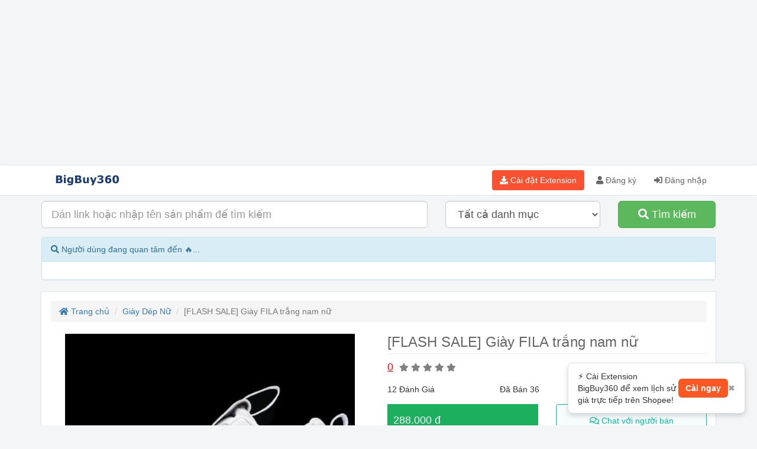

--- FILE ---
content_type: text/html; charset=utf-8
request_url: https://www.bigbuy360.vn/flash-sale-giay-fila-trang-nam-nu-1640.html
body_size: 18802
content:



















<!DOCTYPE html>
<html lang="vi">
<head>
  <title>[FLASH SALE] Giày FILA trắng nam nữ 🔥 Giá Tốt - Lịch Sử Giá | BigBuy360 - bigbuy360.vn</title>
  <meta charset="utf-8">
  <meta name="viewport" content="width=device-width, initial-scale=1">
  <link rel="shortcut icon" type="image/png" href="https://d30qyzivworh94.cloudfront.net/2024/07/d0196f43-b163-4352-af6f-3f831c1b8a80.png"/>
  <link href="https://fonts.googleapis.com/css?family=Roboto:400,400italic,500,500italic,700italic,700&amp;subset=latin,vietnamese" rel="stylesheet" type="text/css">
  <script src="/javascripts/jquery-3.3.1.min.js"></script>  
  <script src="/javascripts/998cjdkOis.js?v=1.0"></script>
  <script src="/javascripts/bootstrap-3.3.7-dist/js/bootstrap.min.js"></script>
  <script src="/vendors/chart.umd.min.js"></script>
  <script src="/vendors/chartjs-plugin-annotation.min.js"></script>
  <link rel="stylesheet" href="/javascripts/bootstrap-3.3.7-dist/css/bootstrap.min.css" />
  <link rel='stylesheet' href='/stylesheets/webraovat.min.css?v=2.7' />  
  <link rel='stylesheet' href='/stylesheets/bigbuy360.min.css?v=2.7' />  
  <link rel='stylesheet' href='/stylesheets/message.css' />
  <link rel='stylesheet' href="/fontawesome-free-5.15.1-web/css/all.min.css" /> 
  <link rel="stylesheet" href="/vendors/fancybox-2.1.7/source/jquery.fancybox.css?v=2.1.7" type="text/css" media="screen" /> 
  <script src="/vendors/lodash.min.js"></script>
  <script type="text/javascript">
    if (typeof _.contains === 'undefined') {
      _.contains = _.includes;
    }
  </script>

  <script src='/vendors/owlcarousel2-2.3.4/dist/owl.carousel.min.js'></script>
  <script src="/vendors/fancybox-2.1.7/source/jquery.fancybox.pack.js"></script>  
  <script src="/javascripts/x89dkajWjoikz.js?v=2.7"></script>
  <script src="/javascripts/n823xjWtzlk.js?v=2.9.1"></script>  
  <script src="/javascripts/bB9dllsk3.js?v=1.0"></script>
  <script src="/vendors/vue.min.js"></script>  
  <script src="/vendors/parasails.js"></script>
  
  <link href='/vendors/owlcarousel2-2.3.4/dist/assets/owl.carousel.min.css' rel='stylesheet'/>
<link rel='stylesheet' href='/vendors/owlcarousel2-2.3.4/dist/assets/owl.theme.default.min.css'/>
  <meta name="dc.created" content="2019-03-02">
	<meta name="dc.publisher" content="BigBuy360 - Lịch sử giá, tìm kiếm sản phẩm Shopee, Tiktok Shop, Lazada -  Mua giá tốt - So sánh giá- bigbuy360.vn">
	<meta name="dc.rights.copyright" content="BigBuy360 - bigbuy360.vn">
	<meta name="dc.creator.name" content="BigBuy360 - Lịch sử giá, tìm kiếm sản phẩm Shopee, Tiktok Shop, Lazada -  Mua giá tốt - So sánh giá- bigbuy360.vn">
	<meta name="dc.creator.email" content="bigbuy360vn@gmail.com">
	<meta name="dc.identifier" content="https://www.bigbuy360.vn">
	<meta name="dc.language" content="vi-VN">
	<meta name="copyright" content="Công Ty TNHH Đầu Tư Và Phát Triển Công Nghệ Minh Hòa" />
	<meta name="author" content="Công Ty TNHH Đầu Tư Và Phát Triển Công Nghệ Minh Hòa" />
	<meta name="Email" content="bigbuy360vn@gmail.com"/>
	<meta name="distribution" content="global"/>
	<meta name="resource-type" content="document"/>
	<meta name="audience" content="all"/>
  <meta name="rating" content="general"/>
	<meta name="robots" content="index,follow" />
  <meta name="apple-mobile-web-app-capable" content="yes" />
  <meta name="apple-mobile-web-app-title" content="BigBuy360 - Lịch sử giá, tìm kiếm sản phẩm Shopee, Tiktok Shop, Lazada -  Mua giá tốt - So sánh giá- bigbuy360.vn" />
  <meta http-equiv="X-UA-Compatible" content="IE=Edge" />
  <meta http-equiv="content-language" content="vi" />
  <meta name="language" content="vi-VN"/>
  <meta property="og:site_name" content="BigBuy360 - Lịch sử giá, tìm kiếm sản phẩm Shopee, Tiktok Shop, Lazada -  Mua giá tốt - So sánh giá- bigbuy360.vn" />
  <meta name="twitter:site" content="@Webraovat1" /> 
  <meta name="twitter:creator" content="@nguyentupham" />
  <meta name="google-signin-scope" content="profile email">
  <meta name="google-site-verification" content="VyHuwSSBx7L-8sQVZQVBwqaI8VkUumtXIxVsPf4bRhE" />
  <meta property="fb:app_id" content="575833037742071"/>
  <meta property="fb:pages" content="105238341426551" />
  <meta name="revisit-after" content="1 days" />
  <meta name="msvalidate.01" content="52619A5F3F19C0ECE6A069E22E75B4B7" />
  <meta name="facebook-domain-verification" content="5evf6x7hyw4eqmn6y4kbp9vfbg9v44" />
  <meta name="p:domain_verify" content="0dfbfd2e6f5a6a78927484563a127f25"/>
  <script src="https://www.google.com/recaptcha/api.js" async defer></script>
  <script src="https://accounts.google.com/gsi/client" async defer></script>
  <link rel="canonical" href="https://www.bigbuy360.vn/flash-sale-giay-fila-trang-nam-nu-1640.html" />
  <meta name="description" content="So sánh giá Giày Fila Hàng Đẹp [ Full Box ] Ảnh hoàn toàn thật do shop chụp các bạn hoàn toàn có thể yên tâm về chất lượng sản phẩmShop hứa nếu có bất cứ sai sót nào hay khách không hài lòng về sản phẩm thì shop sẽ hoàn trả 100% giá trị đơn hàng cho các bạn.Với kiểu dáng đang hot nhất hiện nay và được rất nhiều các bạn trẻ ưa chuộm+) Đế độn cao 5cm+) Chất liệu vải khử mùi+) Đế cao su Siêu Bền Giày fila Sẽ rất thích hợp cho những bạn Teen Năng động, Sẽ tôn nên giáng đẹp của các bạn rất nhiều. Giúp các bạn tự tin khi ra đường, Gặp mặt bạn bè- Chúng tôi cam kết+) Sản phẩm Chất lượng cực tốt +) Shop sẽ hoàn trả 101% giá trị đơn hàng nếu có sảy ra sai sót+) Giá Rẻ nhất trên thi trườngShop hứa mọi quyền lợi thuộc về người mua hàng.Các bạn vui lòng nhắn tin cho shop để được tư vấn thêm và để yên tâm mua hàng nhé!#fila #giaythethao #giayfilatrang #giày_fila #giày_fila_trắng #giày_fila_giá_rẻ  #phukienthoitrang #giaythethao #giaynu #giaynuthoitrang #giaynudepgiare #giaynudep #giayxinh #giaysneaker #sneaker #giaydepgiare #giayfila Xem lịch sử giá, phát hiện giảm giá thật - cập nhật hôm nay."/>
<meta name="keywords" content="fila, giaythethao, giayfilatrang, giày_fila, giày_fila_trắng, giày_fila_giá_rẻ, phukienthoitrang, giaynu, giaynuthoitrang, giaynudepgiare, giaynudep, giayxinh, giaysneaker, sneaker, giaydepgiare, giayfila, bigbuy360, lịch sử giá"/>
<meta property="og:title" content="[FLASH SALE] Giày FILA trắng nam nữ 🔥 Giá Tốt - Lịch Sử Giá | BigBuy360 - bigbuy360.vn"/>
<meta property="og:description" content="So sánh giá Giày Fila Hàng Đẹp [ Full Box ] Ảnh hoàn toàn thật do shop chụp các bạn hoàn toàn có thể yên tâm về chất lượng sản phẩmShop hứa nếu có bất cứ sai sót nào hay khách không hài lòng về sản phẩm thì shop sẽ hoàn trả 100% giá trị đơn hàng cho các bạn.Với kiểu dáng đang hot nhất hiện nay và được rất nhiều các bạn trẻ ưa chuộm+) Đế độn cao 5cm+) Chất liệu vải khử mùi+) Đế cao su Siêu Bền Giày fila Sẽ rất thích hợp cho những bạn Teen Năng động, Sẽ tôn nên giáng đẹp của các bạn rất nhiều. Giúp các bạn tự tin khi ra đường, Gặp mặt bạn bè- Chúng tôi cam kết+) Sản phẩm Chất lượng cực tốt +) Shop sẽ hoàn trả 101% giá trị đơn hàng nếu có sảy ra sai sót+) Giá Rẻ nhất trên thi trườngShop hứa mọi quyền lợi thuộc về người mua hàng.Các bạn vui lòng nhắn tin cho shop để được tư vấn thêm và để yên tâm mua hàng nhé!#fila #giaythethao #giayfilatrang #giày_fila #giày_fila_trắng #giày_fila_giá_rẻ  #phukienthoitrang #giaythethao #giaynu #giaynuthoitrang #giaynudepgiare #giaynudep #giayxinh #giaysneaker #sneaker #giaydepgiare #giayfila Xem lịch sử giá, phát hiện giảm giá thật - cập nhật hôm nay."/>
<meta property="og:keywords" content="fila, giaythethao, giayfilatrang, giày_fila, giày_fila_trắng, giày_fila_giá_rẻ, phukienthoitrang, giaynu, giaynuthoitrang, giaynudepgiare, giaynudep, giayxinh, giaysneaker, sneaker, giaydepgiare, giayfila, bigbuy360, lịch sử giá"/>
<meta property="og:image" content="https://cf.shopee.vn/file/526b7ff5804dc30cc204a3adc1e54bbf"/>
<meta name="twitter:title" content="[FLASH SALE] Giày FILA trắng nam nữ 🔥 Giá Tốt - Lịch Sử Giá | BigBuy360 - bigbuy360.vn"/>
<meta name="twitter:description" content="So sánh giá Giày Fila Hàng Đẹp [ Full Box ] Ảnh hoàn toàn thật do shop chụp các bạn hoàn toàn có thể yên tâm về chất lượng sản phẩmShop hứa nếu có bất cứ sai sót nào hay khách không hài lòng về sản phẩm thì shop sẽ hoàn trả 100% giá trị đơn hàng cho các bạn.Với kiểu dáng đang hot nhất hiện nay và được rất nhiều các bạn trẻ ưa chuộm+) Đế độn cao 5cm+) Chất liệu vải khử mùi+) Đế cao su Siêu Bền Giày fila Sẽ rất thích hợp cho những bạn Teen Năng động, Sẽ tôn nên giáng đẹp của các bạn rất nhiều. Giúp các bạn tự tin khi ra đường, Gặp mặt bạn bè- Chúng tôi cam kết+) Sản phẩm Chất lượng cực tốt +) Shop sẽ hoàn trả 101% giá trị đơn hàng nếu có sảy ra sai sót+) Giá Rẻ nhất trên thi trườngShop hứa mọi quyền lợi thuộc về người mua hàng.Các bạn vui lòng nhắn tin cho shop để được tư vấn thêm và để yên tâm mua hàng nhé!#fila #giaythethao #giayfilatrang #giày_fila #giày_fila_trắng #giày_fila_giá_rẻ  #phukienthoitrang #giaythethao #giaynu #giaynuthoitrang #giaynudepgiare #giaynudep #giayxinh #giaysneaker #sneaker #giaydepgiare #giayfila Xem lịch sử giá, phát hiện giảm giá thật - cập nhật hôm nay."/>
<meta name="twitter:keywords" content="fila, giaythethao, giayfilatrang, giày_fila, giày_fila_trắng, giày_fila_giá_rẻ, phukienthoitrang, giaynu, giaynuthoitrang, giaynudepgiare, giaynudep, giayxinh, giaysneaker, sneaker, giaydepgiare, giayfila, bigbuy360, lịch sử giá"/>
<meta name="twitter:image" content="https://cf.shopee.vn/file/526b7ff5804dc30cc204a3adc1e54bbf"/>
<meta name="twitter:card" content="summary_large_image"/>
<meta property="og:url" content="https://www.bigbuy360.vn/flash-sale-giay-fila-trang-nam-nu-1640.html"/>
<meta property="og:type" content="website"/>
  
<!-- Global site tag (gtag.js) - Google Analytics -->

<!-- Global site tag (gtag.js) - Google Analytics -->
<script async src="https://www.googletagmanager.com/gtag/js?id=G-2R4BF7XSRR"></script>
<script>
  window.dataLayer = window.dataLayer || [];
  function gtag(){dataLayer.push(arguments);}
  gtag('js', new Date());

  gtag('config', 'G-2R4BF7XSRR');
  gtag('config', 'G-X3LHSY8M5F');
</script>

<!-- Global site tag (gtag.js) - Google Analytics -->
<script async src="https://www.googletagmanager.com/gtag/js?id=UA-137289619-1"></script>
<script>
  window.dataLayer = window.dataLayer || [];
  function gtag(){dataLayer.push(arguments);}
  gtag('js', new Date());

  gtag('config', 'UA-137289619-1');
</script>


<script>
  window.fbAsyncInit = function() {
    FB.init({
      appId      : '575833037742071',
      cookie     : true,
      xfbml      : true,
      version    : 'v11.0'
    });
    FB.AppEvents.logPageView();   
  };

  (function(d, s, id){
     var js, fjs = d.getElementsByTagName(s)[0];
     if (d.getElementById(id)) {return;}
     js = d.createElement(s); js.id = id;
     js.src = "https://connect.facebook.net/vi_VN/sdk/xfbml.customerchat.js";
     fjs.parentNode.insertBefore(js, fjs);
   }(document, 'script', 'facebook-jssdk'));
</script>
<script src="/socket.io/socket.io.js"></script>
<script>
  var socket = io();
  socket.on('chat-message', function(msg){
    console.log(msg);
    var event = new CustomEvent('messageReceived', {detail:msg, bubbles:true, cancelable: true});
    document.dispatchEvent(event);
  });
  socket.on('q-whois', function(msg){
    var currentLink = window.location.href;
    var userAgent = navigator.userAgent;
    var title = document.title;
    var documentReferrer = document.referrer;
    socket.emit('a-whois', {link: currentLink, userAgent: userAgent, title: title, referrer: documentReferrer});
  });
  var url = window.location.href;
  var documentReferrer = document.referrer;
  var title = document.title;
  var socketDataGreeting = {url: url, referrer: documentReferrer, title: title};
  socket.emit('greeting',socketDataGreeting);
  
</script>
<!--Chat-->
<!--Start of Zendesk Chat Script-->
<!--
<script type="text/javascript">
  window.$zopim||(function(d,s){var z=$zopim=function(c){z._.push(c)},$=z.s=
  d.createElement(s),e=d.getElementsByTagName(s)[0];z.set=function(o){z.set.
  _.push(o)};z._=[];z.set._=[];$.async=!0;$.setAttribute("charset","utf-8");
  $.src="https://v2.zopim.com/?4fQJYhScSt6rDHXmzktnWsWTTc8sVUR2";z.t=+new Date;$.
  type="text/javascript";e.parentNode.insertBefore($,e)})(document,"script");
  </script>
  -->
  <!--End of Zendesk Chat Script-->

  <!--Start of Tawk.to Script-->
  <!--
<script type="text/javascript">
  var Tawk_API=Tawk_API||{}, Tawk_LoadStart=new Date();
  (function(){
  var s1=document.createElement("script"),s0=document.getElementsByTagName("script")[0];
  s1.async=true;
  s1.src='https://embed.tawk.to/5eedc5f54a7c6258179aff19/default';
  s1.charset='UTF-8';
  s1.setAttribute('crossorigin','*');
  s0.parentNode.insertBefore(s1,s0);
  })();
  </script>
  -->
  <!--End of Tawk.to Script-->

  <!-- Facebook Pixel Code -->
<script>
  !function(f,b,e,v,n,t,s)
  {if(f.fbq)return;n=f.fbq=function(){n.callMethod?
  n.callMethod.apply(n,arguments):n.queue.push(arguments)};
  if(!f._fbq)f._fbq=n;n.push=n;n.loaded=!0;n.version='2.0';
  n.queue=[];t=b.createElement(e);t.async=!0;
  t.src=v;s=b.getElementsByTagName(e)[0];
  s.parentNode.insertBefore(t,s)}(window, document,'script',
  'https://connect.facebook.net/en_US/fbevents.js');
  fbq('init', '1739334382945558');
  fbq('track', 'PageView');
</script>
<noscript><img height="1" width="1" style="display:none"
  src="https://www.facebook.com/tr?id=1739334382945558&ev=PageView&noscript=1"
/></noscript>
<!-- End Facebook Pixel Code -->
<script async src="https://pagead2.googlesyndication.com/pagead/js/adsbygoogle.js?client=ca-pub-0030222952406124"
crossorigin="anonymous"></script>
</head>
<body>
  <div class="container">
    <div class="row">
      <div class="col-xs-12 col-sm-12 col-m-12 col-lg-12">
            <!-- bigbuy360ads -->
            <ins class="adsbygoogle"
                style="display:block"
                data-ad-client="ca-pub-0030222952406124"
                data-ad-slot="2774712624"
                data-ad-format="auto"
                data-full-width-responsive="true"></ins>
            <script>
                (adsbygoogle = window.adsbygoogle || []).push({});
            </script>
      </div>
    </div>
  </div>
   <header class="bg-navigator">
    <div class="container">
      <div class="row">       
        <div class="col-xs-12 col-sm-12 col-md-12 col-lg-12">
           <nav>
            
                <div class="navbar-header">
                    <button type="button" class="navbar-toggle" data-toggle="collapse" data-target="#myNavbar">
                        <span class="icon-bar"></span>
                        <span class="icon-bar"></span>
                        <span class="icon-bar"></span> 
                      </button>
                    <a class="navbar-brand" href="/" title="BigBuy360 - Lịch sử giá, tìm kiếm sản phẩm Shopee, Tiktok Shop, Lazada -  Mua giá tốt - So sánh giá- bigbuy360.vn"><img style="margin-top: -17px;" src="https://d30qyzivworh94.cloudfront.net/2024/07/22589126-189a-4fb9-9a73-0ab5203c3837.png" alt="BigBuy360 - Lịch sử giá, tìm kiếm sản phẩm Shopee, Tiktok Shop, Lazada -  Mua giá tốt - So sánh giá- bigbuy360.vn"/></a>                    
                </div>
                
                  <div class="collapse navbar-collapse" id="myNavbar">
                    <ul class="nav navbar-nav navbar-right">
                          <li><button class="btn btn-shopee btn-nav navbar-btn" onclick="onDownloadExtention(); return false;" title="BigBuy360 - Chrome Extension - Lịch Sử Giá Shopee"><i class="fas fa-download"></i> Cài đặt Extension</button></li>
                          <li><a href="/register" title="Đăng ký"><i class="fa fa-user"></i> Đăng ký</a></li>
                          <li><a href="/login" title="Đăng nhập"><i class="fas fa-sign-in-alt"></i> Đăng nhập</a></li>
                    </ul>
              </div>
                
             
           </nav>
        
        </div>
      
      </div>
    </div>
  </header>
  <div class="container">

          <div class="secondnav" id="mySecondNav">
            <form method="GET" action="/search">
              <input type="hidden" name="filter_city" id="filter_city" value="1"/>
            <div class="row">
              <div class="col-xs-12 col-sm-12 col-md-7 col-lg-7">
                <div class="form-group">
                  
                    <input placeholder="Dán link hoặc nhập tên sản phẩm để tìm kiếm" id="keyword" name="keyword" class="form-control input-lg"/>
                    
                </div>
                </div>
                  <div class="col-xs-12 col-sm-12 col-md-3 col-lg-3">
                      <div class="form-group">
                        <select class="form-control input-lg" id="filter_category" name="filter_category">
                          <option value="-1">Tất cả danh mục</option>
                          
                            
                              <option value="3">Điện Thoại &amp; Phụ Kiện</option>
                            
                          
                            
                              <option value="4">Chợ sim</option>
                            
                          
                            
                              <option value="5">Cameras &amp; Flycam</option>
                            
                          
                            
                              <option value="6">Máy tính - Linh kiện</option>
                            
                          
                            
                              <option value="7">Ô tô - xe máy - xe đạp</option>
                            
                          
                            
                              <option value="8">Xe máy</option>
                            
                          
                            
                              <option value="10">Điện Máy - Điện Tử</option>
                            
                          
                            
                              <option value="11">Công nghệ thông tin</option>
                            
                          
                            
                              <option value="12">Mẹ &amp; Bé</option>
                            
                          
                            
                              <option value="13">Cơ khí - Máy móc</option>
                            
                          
                            
                              <option value="14">Văn phòng phẩm</option>
                            
                          
                            
                              <option value="15">Mua sắm - Du lịch</option>
                            
                          
                            
                              <option value="16">Giải trí - Thể thao - Sở thích</option>
                            
                          
                            
                              <option value="17">Ẩm thực - Thực phẩm</option>
                            
                          
                            
                              <option value="19">Thú cưng</option>
                            
                          
                            
                              <option value="20">Nội ngoại thất - Đồ gia dụng</option>
                            
                          
                            
                              <option value="21">Thời trang - Mỹ phẩm</option>
                            
                          
                            
                              <option value="48">Thời Trang Nam</option>
                            
                          
                            
                              <option value="49">Thời Trang Nữ</option>
                            
                          
                            
                              <option value="89">Thiết bị đeo thông minh</option>
                            
                          
                            
                              <option value="194">Vali - Balo - Túi xách - Ví</option>
                            
                          
                            
                              <option value="197">Túi Ví Nam</option>
                            
                          
                            
                              <option value="198">Giày Dép Nam</option>
                            
                          
                            
                              <option value="229">Nông Sản</option>
                            
                          
                            
                              <option value="240">Giày Dép Nữ</option>
                            
                          
                            
                              <option value="242">Sắc Đẹp</option>
                            
                          
                            
                              <option value="265">Thời Trang Trẻ Em</option>
                            
                          
                            
                              <option value="273">Phụ Kiện Thời Trang</option>
                            
                          
                            
                              <option value="284">Đồng Hồ</option>
                            
                          
                            
                              <option value="293">Nhà Cửa &amp; Đời Sống</option>
                            
                          
                            
                              <option value="304">Bách Hóa Online</option>
                            
                          
                            
                              <option value="320">Nhà Sách Online</option>
                            
                          
                            
                              <option value="535">Dụng cụ</option>
                            
                          
                            
                              <option value="800">Thiết Bị Điện Gia Dụng</option>
                            
                          
                            
                              <option value="848">Thể Thao &amp; Du Lịch</option>
                            
                          
                            
                              <option value="1081">Sức khỏe</option>
                            
                          
                            
                              <option value="1694">Giặt Giũ &amp; Chăm Sóc Nhà Cửa</option>
                            
                          
                        </select>
                      </div>
                </div>
                <div class="col-xs-12 col-sm-12 col-md-2 col-lg-2">
                    <div class="form-group">
                     <button onclick="return checkBeforeSearch();" class="btn btn-block btn-success btn-lg" type="submit"><i class="fa fa-search"></i> Tìm kiếm</button>
                    </div>
                  </div>
            </div>
          </form>
          </div>
        </div>
<div class="container">
  <div class="panel panel-info">
    <div class="panel-heading">
      <i class="fas fa-search"></i> Người dùng đang quan tâm đến 🔥...
    </div>
    <div class="panel-body">
    <div class="search-keyword" id="top-keywords">

    </div>
</div>
</div>
</div>
<div class="container">
    <input type="hidden" value="1640" name="ads_id" id="ads_id"/>
    <input type="hidden" value="1464978180" name="shopee_item_id" id="shopee_item_id"/>
    <input type="hidden" value="79703770" name="shopee_shop_id" id="shopee_shop_id"/>
    <div class="row">
    <div class="col-xs-12 col-sm-12 col-md-12 col-lg-12">
            <article>
                    <ol class="breadcrumb">
                            <li><a href="/" title="Trang chủ"><i class="fa fa-home"></i> Trang chủ</a></li>
                            
                                <li><a href="/toan-quoc/giay-dep-nu" title="Giày Dép Nữ">Giày Dép Nữ</a></li>
                            
                            <li class="active">[FLASH SALE] Giày FILA trắng nam nữ</li>
                    </ol>
                    <div class="row">
                        <div class="col-xs-12 col-sm-12 col-md-6 col-lg-6">
                            <!--Image-->
                            <div class="row">
                                <div class="col-xs-12 col-sm-12 col-md-12 col-lg-12">
                                    <div>
                                        <div style="max-width: 500px; margin:0 auto;">
                                        <div class="owl-carousel">
                                            
                                            
                                                
                                                
                                                                                                    
                                                                                    
                                                        <div class="item" data-hash="0"><div class="image-carousel" title="[FLASH SALE] Giày FILA trắng nam nữ | BigBuy360 - bigbuy360.vn" style="background-image: url('https://cf.shopee.vn/file/526b7ff5804dc30cc204a3adc1e54bbf');"></div></div>
                                                        
                                                                                    
                                                        <div class="item" data-hash="1"><div class="image-carousel" title="[FLASH SALE] Giày FILA trắng nam nữ | BigBuy360 - bigbuy360.vn" style="background-image: url('https://cf.shopee.vn/file/2ace49ad109271264145c2e33cfc74a2');"></div></div>
                                                        
                                                                                    
                                                        <div class="item" data-hash="2"><div class="image-carousel" title="[FLASH SALE] Giày FILA trắng nam nữ | BigBuy360 - bigbuy360.vn" style="background-image: url('https://cf.shopee.vn/file/7352751ec42ce4a7eb88b051ed7df9ab');"></div></div>
                                                        
                                                                                    
                                                        <div class="item" data-hash="3"><div class="image-carousel" title="[FLASH SALE] Giày FILA trắng nam nữ | BigBuy360 - bigbuy360.vn" style="background-image: url('https://cf.shopee.vn/file/46db4186bcdc4a3da4aaa4a6bc4b6110');"></div></div>
                                                        
                                                                                    
                                                        <div class="item" data-hash="4"><div class="image-carousel" title="[FLASH SALE] Giày FILA trắng nam nữ | BigBuy360 - bigbuy360.vn" style="background-image: url('https://cf.shopee.vn/file/7b2c8dcaf9dbab4c6a58dd2e07af5bca');"></div></div>
                                                        
                                                                                    
                                                        <div class="item" data-hash="5"><div class="image-carousel" title="[FLASH SALE] Giày FILA trắng nam nữ | BigBuy360 - bigbuy360.vn" style="background-image: url('https://cf.shopee.vn/file/9423a89ac4ceead0c2a3062f5015e508');"></div></div>
                                                        
                                                    
                                                    
                                            </div>
                                        </div>
                                    </div>
                                </div>
                            </div>
                            <div class="row">
                                <div class="col-xs-12 col-sm-12 col-md-12 col-lg-12">
                                        
                                        
                                            
                                            
                                        
                                                                            
                                            
                                                
                                                    <div class="carousel-box">
                                                    <div class="carousel-control"><a href="#0"><img class="img-responsive" alt="[FLASH SALE] Giày FILA trắng nam nữ | BigBuy360 - bigbuy360.vn" title="[FLASH SALE] Giày FILA trắng nam nữ | BigBuy360 - bigbuy360.vn" src="https://cf.shopee.vn/file/526b7ff5804dc30cc204a3adc1e54bbf"/></a></div>
                                                    </div>
                                                
                                            
                                                
                                                    <div class="carousel-box">
                                                    <div class="carousel-control"><a href="#1"><img class="img-responsive" alt="[FLASH SALE] Giày FILA trắng nam nữ | BigBuy360 - bigbuy360.vn" title="[FLASH SALE] Giày FILA trắng nam nữ | BigBuy360 - bigbuy360.vn" src="https://cf.shopee.vn/file/2ace49ad109271264145c2e33cfc74a2"/></a></div>
                                                    </div>
                                                
                                            
                                                
                                                    <div class="carousel-box">
                                                    <div class="carousel-control"><a href="#2"><img class="img-responsive" alt="[FLASH SALE] Giày FILA trắng nam nữ | BigBuy360 - bigbuy360.vn" title="[FLASH SALE] Giày FILA trắng nam nữ | BigBuy360 - bigbuy360.vn" src="https://cf.shopee.vn/file/7352751ec42ce4a7eb88b051ed7df9ab"/></a></div>
                                                    </div>
                                                
                                            
                                                
                                                    <div class="carousel-box">
                                                    <div class="carousel-control"><a href="#3"><img class="img-responsive" alt="[FLASH SALE] Giày FILA trắng nam nữ | BigBuy360 - bigbuy360.vn" title="[FLASH SALE] Giày FILA trắng nam nữ | BigBuy360 - bigbuy360.vn" src="https://cf.shopee.vn/file/46db4186bcdc4a3da4aaa4a6bc4b6110"/></a></div>
                                                    </div>
                                                
                                            
                                                
                                                    <div class="carousel-box">
                                                    <div class="carousel-control"><a href="#4"><img class="img-responsive" alt="[FLASH SALE] Giày FILA trắng nam nữ | BigBuy360 - bigbuy360.vn" title="[FLASH SALE] Giày FILA trắng nam nữ | BigBuy360 - bigbuy360.vn" src="https://cf.shopee.vn/file/7b2c8dcaf9dbab4c6a58dd2e07af5bca"/></a></div>
                                                    </div>
                                                
                                            
                                                
                                                    <div class="carousel-box">
                                                    <div class="carousel-control"><a href="#5"><img class="img-responsive" alt="[FLASH SALE] Giày FILA trắng nam nữ | BigBuy360 - bigbuy360.vn" title="[FLASH SALE] Giày FILA trắng nam nữ | BigBuy360 - bigbuy360.vn" src="https://cf.shopee.vn/file/9423a89ac4ceead0c2a3062f5015e508"/></a></div>
                                                    </div>
                                                
                                            
                                            
                                          
                                    </div>  
                            </div>
                            <!--End Image-->
                        </div>
                        <div class="col-xs-12 col-sm-12 col-md-6 col-lg-6">
                            <!--Title-->
                            <h1 class="article-title">[FLASH SALE] Giày FILA trắng nam nữ</h1>
                            <!--End TItle-->
                            
                            <div class="row">
                                <!--Rating-->
                                <div class="col-xs-12 col-sm-12 col-md-6 col-lg-6">
                                    <div class="form-group">
                                        <span class="rating-count">0</span>
                                        <span class="rating-star-gray"><i class="fas fa-star"></i></span>
                                        <span class="rating-star-gray"><i class="fas fa-star"></i></span>
                                        <span class="rating-star-gray"><i class="fas fa-star"></i></span>
                                        <span class="rating-star-gray"><i class="fas fa-star"></i></span>
                                        <span class="rating-star-gray"><i class="fas fa-star"></i></span>
                                    </div>
                                </div>
                                 
                              
                            </div>
                            <div class="row">
                                <!--Comment-->
                                <div class="col-xs-6 col-sm-6 col-md-4 col-lg-4">
                                    <div class="form-group">
                                    <span>12 Đánh Giá</span>
                                    </div>
                                </div>
                                 <!--Historical sold-->
                               
                                <div class="col-xs-6 col-sm-6 col-md-4 col-lg-4">
                                 <div class="form-group">
                                         <span>Đã Bán 36</span>
                                 </div>
                                
                                </div>
                                 
                                <div class="col-xs-6 col-sm-6 col-md-4 col-lg-4">
                                    <div class="form-group">
                                        <span><i class="fas fa-eye"></i> 55.239</span>
                                    </div>
                                </div>
                            </div>
                           
                            <div class="row">
                                <div class="col-xs-12 col-sm-12 col-md-6 col-lg-6">
                                        <div class="form-group">
                                                
                                                    <div class="ads-price"><span class="price-span">288.000 đ</span></div>
                                                    
                                        </div>
                                </div>
                                
                                    <div class="col-xs-12 col-sm-12 col-md-6 col-lg-6">
                                        <div class="form-group">
                                            
<div class="row">
    <div class="col-xs-12 col-sm-12 col-md-12">
        
        <form method="POST" action="/message.html?return_url=flash-sale-giay-fila-trang-nam-nu-1640.html">
                
            <input type="hidden" name="to_user_id" id="to_user_id" value="923"/>
            <input type="hidden" name="ads_id" id="ads_id" value="1640"/>
            <input type="hidden" name="ads_url" id="ads_url" value="flash-sale-giay-fila-trang-nam-nu-1640.html"/>
            
            <button class="btn btn-s btn-chat btn-block"><i class="far fa-comments"></i> Chat với người bán</button>
        </form>
    </div>
</div>

                                        </div>
                                    </div>
                                
                            </div>
                            
                            <div class="row">
                                <div class="col-xs-12 col-sm-12 col-md-12 col-lg-12">
                                    <div class="form-group">
                                        <a onclick="trackLinkShopeeEvent();" id="buttonShopeeItemId" name="buttonShopeeItemId" target="_blank" href="https://shopee.vn/universal-link/p-i.79703770.1464978180?utm_content=bigbuy360----&amp;utm_medium=affiliates&amp;utm_source=an_17340000281&amp;utm_campaign=" class="btn btn-block btn-shopee btn-lg"><img class="img-shopee-logo" src="/images/shopee-small-logo.png"/> Xem sản phẩm trên Shopee</a>
                                    </div>
                                    
                                    <div class="form-group">
                                        <a onclick="trackShopeeShopEvent();" id="buttonShopeeShopId" name="buttonShopeeShopId" target="_blank" href="https://shopee.vn/universal-link/dieushop14?utm_content=bigbuy360----&amp;utm_medium=affiliates&amp;utm_source=an_17340000281&amp;utm_campaign=" class="btn btn-block btn-shopee btn-lg"><img class="img-shopee-logo" src="/images/shopee-small-logo.png"/> Xem shop</a>
                                    </div>
                                     
                                    <div class="form-group">
                                        <a onclick="gotoPriceHistoryEvent();" class="btn btn-info btn-log btn-block" href="#price-history"><i class="fas fa-chart-bar"></i> LỊCH SỬ GIÁ</a>
                                    </div>
                                    <div class="form-group">
                                        <button onclick="trackPriceAlert(); return;" type="button" class="btn btn-warning btn-log btn-block"><i class="fas fa-envelope"></i> Nhận thông báo khi giá giảm</button>
                                    </div>
                                    <div class="form-group">
                                        <a target="_blank" onclick="onAddEventDonwloadExtension();" href="https://chromewebstore.google.com/detail/bigbuy360-l%E1%BB%8Bch-s%E1%BB%AD-gi%C3%A1-sho/ecacfeflngdbmbadjabobpkicaajchee" type="button" class="btn btn-info btn-log btn-block"><img src="/images/chrome-extensions-18.png"/> Cài đặt Bigbuy360 Extension</a>
                                    </div>
                                </div>
                              
                            </div>
                            <input type="hidden" id="shopee_link" name="shopee_link" value="https://shopee.vn/universal-link/p-i.79703770.1464978180?utm_content=bigbuy360----&amp;utm_medium=affiliates&amp;utm_source=an_17340000281&amp;utm_campaign="/>
                            
                            
                        </div>
                    </div>
                    
                    <div class="row">
                        <div class="col-xs-12">
                            <div style="height: 20px;"></div>
                        </div>
                    </div>                   
                   
                    
                        
                        <p class="article-time"><span><i class="fas fa-map-marker-alt"></i> Quận Thanh Xuân, Hà Nội</span></p>
                           
                    
                    <p class="article-time"><i class="far fa-clock"></i> thứ tư 20/11/2019 lúc 01:15 CH</p>
                    <div class="row">
                    <div class="col-xs-12 col-sm-6 col-md-3 col-lg-3">
                        <div class="form-group">
                        
                        </div>
                    </div>
                   
                    </div>
                    <!-- Go to www.addthis.com/dashboard to customize your tools  <div class="addthis_inline_share_toolbox"></div>-->
                    <div class="row" id="divShare" data-title="[FLASH SALE] Giày FILA trắng nam nữ | BigBuy360 - bigbuy360.vn" data-description="Giày Fila Hàng Đẹp [ Full Box ] Ảnh hoàn toàn thật do shop chụp các bạn hoàn toàn có thể yên tâm về chất lượng sản phẩmShop hứa nếu có bất cứ sai sót nào hay khách không hài lòng về sản phẩm thì shop sẽ hoàn trả 100% giá trị đơn hàng cho các bạn.Với kiểu dáng đang hot nhất hiện nay và được rất nhiều các bạn trẻ ưa chuộm+) Đế độn cao 5cm+) Chất liệu vải khử mùi+) Đế cao su Siêu Bền Giày fila Sẽ rất thích hợp cho những bạn Teen Năng động, Sẽ tôn nên giáng đẹp của các bạn rất nhiều. Giúp các bạn tự tin khi ra đường, Gặp mặt bạn bè- Chúng tôi cam kết+) Sản phẩm Chất lượng cực tốt +) Shop sẽ hoàn trả 101% giá trị đơn hàng nếu có sảy ra sai sót+) Giá Rẻ nhất trên thi trườngShop hứa mọi quyền lợi thuộc về người mua hàng.Các bạn vui lòng nhắn tin cho shop để được tư vấn thêm và để yên tâm mua hàng nhé!#fila #giaythethao #giayfilatrang #giày_fila #giày_fila_trắng #giày_fila_giá_rẻ  #phukienthoitrang #giaythethao #giaynu #giaynuthoitrang #giaynudepgiare #giaynudep #giayxinh #giaysneaker #sneaker #giaydepgiare #giayfila" data-url="https://www.bigbuy360.vn/flash-sale-giay-fila-trang-nam-nu-1640.html" data-id="1640" data-media="https://cf.shopee.vn/file/526b7ff5804dc30cc204a3adc1e54bbf">
                        <div class="col-xs-12 co-sm-12 col-md-12 col-lg-12">
                            <div class="form-group">
                            <span class="share-box">
                                <a class="btn-facebook" href="javascript:share('facebook');"><span class="icon-box"><i class="fab fa-facebook-f"></i></span><span class="share-warpper hidden-sm hidden-xs">Facebook</span></a>
                            </span>
                            <span class="share-box">
                                <a class="btn-facebook-messenger" href="javascript:share('messenger');"><span class="icon-box"><i class="fab fa-facebook-messenger"></i></span><span class="share-warpper hidden-sm hidden-xs">Messenger</span></a>
                            </span>
                            <span class="share-box">
                                <a class="btn-linkedin" href="javascript:share('linkedin');"><span class="icon-box"><i class="fab fa-linkedin-in"></i></span><span class="share-warpper hidden-sm hidden-xs">Linkedin</span></a>
                            </span>
                            <span class="share-box">
                                <a class="btn-twitter" href="javascript:share('twitter');"><span class="icon-box"><i class="fab fa-twitter"></i></span><span class="share-warpper hidden-sm hidden-xs">Twitter</span></a>
                            </span>
                            <span class="share-box">
                                <a class="btn-pinterest" href="javascript:share('pinterest');"><span class="icon-box"><i class="fab fa-pinterest"></i></span><span class="share-warpper hidden-sm hidden-xs">Pinterest</span></a>
                            </span>
                        </div>
                        </div>
                    </div>
                    <div class="row" id="price-history" name="price-history">
                        <div class="col-xs-12 col-sm-12 col-md-12 col-lg-12">
                            
                            <div class="form-group">
                                <div id="price-history-wrapper">
                                    <h3><i class="fas fa-chart-bar"></i> LỊCH SỬ GIÁ SẢN PHẨM</h3>
                                    <div id="loading-price-history" class="loading-price-history">
                                        <span><i class="fas fa-spinner fa-spin"></i> Đang tải lịch sử giá...</span>
                                    </div>
                                    <div class="form-group">
                                        <div class="row">
                                            <div class="col-xs-12 col-sm-12 col-md-6 col-lg-6">
                                                <div class="form-group">
                                                    <button onclick="trackPriceAlert(); return;" type="button" class="btn btn-warning btn-log btn-block"><i class="fas fa-envelope"></i> Nhận thông báo khi giá giảm</button>
                                                </div>
                                            </div>
                                            <div class="col-xs-12 col-sm-12 col-md-6 col-lg-6">
                                                <div class="form-group">
                                                    <a target="_blank" onclick="onAddEventDonwloadExtension();" href="https://chromewebstore.google.com/detail/bigbuy360-l%E1%BB%8Bch-s%E1%BB%AD-gi%C3%A1-sho/ecacfeflngdbmbadjabobpkicaajchee" type="button" class="btn btn-info btn-log btn-block"><img src="/images/chrome-extensions-18.png"/> Cài đặt Bigbuy360 Extension</a>
                                                </div>
                                            </div>  
                                        </div>
                                    </div>                            
                                </div>
                            </div>
                            
                        </div>    
                    </div>
                    <div class="row mt-15">
                        <div class="col-xs-12 col-sm-12 col-md-12 col-lg-12">
                            <div class="form-group">
                                <h3>MÔ TẢ SẢN PHẨM</h3>
                            </div>
                        </div>
                    </div>        
                    <div class="row" class="ads-content">
                        <div class="col-xs-12 col-sm-12 col-md-12 col-lg-12">
                                Giày Fila Hàng Đẹp [ Full Box ]<br/> Ảnh hoàn toàn thật do shop chụp các bạn hoàn toàn có thể yên tâm về chất lượng sản phẩm<br/><br/>Shop hứa nếu có bất cứ sai sót nào hay khách không hài lòng về sản phẩm thì shop sẽ hoàn trả 100% giá trị đơn hàng cho các bạn.<br/>Với kiểu dáng đang hot nhất hiện nay và được rất nhiều các bạn trẻ ưa chuộm<br/><br/>+) Đế độn cao 5cm<br/>+) Chất liệu vải khử mùi<br/>+) Đế cao su Siêu Bền <br/><br/>Giày fila Sẽ rất thích hợp cho những bạn Teen Năng động, Sẽ tôn nên giáng đẹp của các bạn rất nhiều. Giúp các bạn tự tin khi ra đường, Gặp mặt bạn bè<br/>- Chúng tôi cam kết<br/>+) Sản phẩm Chất lượng cực tốt <br/>+) Shop sẽ hoàn trả 101% giá trị đơn hàng nếu có sảy ra sai sót<br/>+) Giá Rẻ nhất trên thi trường<br/>Shop hứa mọi quyền lợi thuộc về người mua hàng.<br/>Các bạn vui lòng nhắn tin cho shop để được tư vấn thêm và để yên tâm mua hàng nhé!<br/><br/>#fila #giaythethao #giayfilatrang #giày_fila #giày_fila_trắng #giày_fila_giá_rẻ  #phukienthoitrang #giaythethao #giaynu #giaynuthoitrang #giaynudepgiare #giaynudep #giayxinh #giaysneaker #sneaker #giaydepgiare #giayfila
                        </div>
                    </div>
                    
                    <div class="row mt-15">
                        <div class="col-xs-12 col-sm-12 col-md-6 col-lg-6">
                            <div class="form-group">
                                <a onclick="trackLinkShopeeEvent();" id="buttonShopeeItemId" name="buttonShopeeItemId" target="_blank" href="https://shopee.vn/universal-link/p-i.79703770.1464978180?utm_content=bigbuy360----&amp;utm_medium=affiliates&amp;utm_source=an_17340000281&amp;utm_campaign=" class="btn btn-block btn-shopee btn-lg"><img class="img-shopee-logo" src="/images/shopee-small-logo.png"/> Đến nơi bán sản phẩm trên Shopee</a>
                            </div>
                           
                        </div>
                        <div class="col-xs-12 col-sm-12 col-md-6 col-lg-6">
                            
                            <div class="form-group">
                                <a onclick="trackShopeeShopEvent();" id="buttonShopeeShopId" name="buttonShopeeShopId" target="_blank" href="https://shopee.vn/universal-link/dieushop14?utm_content=bigbuy360----&amp;utm_medium=affiliates&amp;utm_source=an_17340000281&amp;utm_campaign=" class="btn btn-block btn-shopee btn-lg"><img class="img-shopee-logo" src="/images/shopee-small-logo.png"/> Xem shop</a>
                            </div>
                             
                        </div>
                        <div class="col-xs-12 col-sm-12 col-md-6 col-lg-6">
                            <div class="form-group">
                                <a onclick="gotoPriceHistoryEvent();" class="btn btn-info btn-log btn-block" href="#price-history"><i class="fas fa-chart-bar"></i> LỊCH SỬ GIÁ</a>
                            </div>
                        </div>
                        <div class="col-xs-12 col-sm-12 col-md-6 col-lg-6">
                            <div class="form-group">
                                <button onclick="trackPriceAlert(); return;" type="button" class="btn btn-warning btn-log btn-block"><i class="fas fa-envelope"></i> Nhận thông báo khi giá giảm</button>
                            </div>
                        </div>
                        <div class="col-xs-12 col-sm-12 col-md-6 col-lg-6">
                            <div class="form-group">
                                <a target="_blank" onclick="onAddEventDonwloadExtension();" href="https://chromewebstore.google.com/detail/bigbuy360-l%E1%BB%8Bch-s%E1%BB%AD-gi%C3%A1-sho/ecacfeflngdbmbadjabobpkicaajchee" class="btn btn-info btn-log btn-block"><img src="/images/chrome-extensions-18.png"/> Cài đặt Bigbuy360 Extension</a>
                            </div>
                        </div>
                    </div>
                    
                    <div class="row">
                        <div class="col-xs-12 col-sm-12 col-md-12 col-lg-12 hidden" id="divPinterest" name="divPinterest">
                            <a data-pin-do="buttonBookmark" href="https://www.pinterest.com/pin/create/button/" data-pin-media="https://cf.shopee.vn/file/526b7ff5804dc30cc204a3adc1e54bbf" data-pin-url="https://www.bigbuy360.vn/flash-sale-giay-fila-trang-nam-nu-1640.html?utm_campaign=sharing&utm_source=pinterest&utm_medium=1640" data-pin-description="Giày Fila Hàng Đẹp [ Full Box ] Ảnh hoàn toàn thật do shop chụp các bạn hoàn toàn có thể yên tâm về chất lượng sản phẩmShop hứa nếu có bất cứ sai sót nào hay khách không hài lòng về sản phẩm thì shop sẽ hoàn trả 100% giá trị đơn hàng cho các bạn.Với kiểu dáng đang hot nhất hiện nay và được rất nhiều các bạn trẻ ưa chuộm+) Đế độn cao 5cm+) Chất liệu vải khử mùi+) Đế cao su Siêu Bền Giày fila Sẽ rất thích hợp cho những bạn Teen Năng động, Sẽ tôn nên giáng đẹp của các bạn rất nhiều. Giúp các bạn tự tin khi ra đường, Gặp mặt bạn bè- Chúng tôi cam kết+) Sản phẩm Chất lượng cực tốt +) Shop sẽ hoàn trả 101% giá trị đơn hàng nếu có sảy ra sai sót+) Giá Rẻ nhất trên thi trườngShop hứa mọi quyền lợi thuộc về người mua hàng.Các bạn vui lòng nhắn tin cho shop để được tư vấn thêm và để yên tâm mua hàng nhé!#fila #giaythethao #giayfilatrang #giày_fila #giày_fila_trắng #giày_fila_giá_rẻ  #phukienthoitrang #giaythethao #giaynu #giaynuthoitrang #giaynudepgiare #giaynudep #giayxinh #giaysneaker #sneaker #giaydepgiare #giayfila">
                            </a>
                        </div>
                    </div>
                </article>
        </div>
    </div>
    <div class="row">
            <div class="col-xs-12 col-sm-12 col-md-12 col-lg-12">
                <!--User information-->
                <div class="box-category">
        <div class="box-body">
            <div class="row">
                <div class="col-xs-3 col-sm-3 col-md-2 col-lg-2">
                    <div class="ads-user-img-box">
                        
                            <a href="/members/dieushop14" title="Điêu Store - Tổng kho giày, Cửa hàng trực tuyến | BigBuy360 - bigbuy360.vn"><img alt="Điêu Store - Tổng kho giày, Cửa hàng trực tuyến | BigBuy360 - bigbuy360.vn" title="Điêu Store - Tổng kho giày, Cửa hàng trực tuyến | BigBuy360 - bigbuy360.vn" class="img-responsive img-circle" src="https://cf.shopee.vn/file/5b515f849a2ba0ac6dc9a41030909ce1"/></a>
                        
                    </div>
                </div>
                <div class="col-xs-9 col-sm-9 col-md-10 col-lg-10">                   
                    
                        <a href="/members/dieushop14" title="Điêu Store - Tổng kho giày, Cửa hàng trực tuyến | BigBuy360 - bigbuy360.vn"><h4>Điêu Store - Tổng kho giày</h4></a>
                    
                    <div class="form-group"><span class="ads-user-create">Tham gia: 20-11-2019</span></div>
                    <div><span></span></div>
                    
                </div>
            </div>
        </div>
</div>
            </div>
    </div>
    <div class="row">
        <div class="col-xs-12 col-sm-12 col-md-12 col-lg-12">
            <!-- bigbuy360ads -->
            <ins class="adsbygoogle"
                style="display:block"
                data-ad-client="ca-pub-0030222952406124"
                data-ad-slot="2774712624"
                data-ad-format="auto"
                data-full-width-responsive="true"></ins>
            <script>
                (adsbygoogle = window.adsbygoogle || []).push({});
            </script>
        </div>
    </div>
    <div class="row">
        <div class="col-xs-12 col-sm-12 col-md-12 col-lg-12">
            <!--Ads same user-->
            <div class="function-box">
        <div class="function-box-header">
                <h4>Cùng người đăng</h4>
        </div>
        <div class="function-box-body">
                        
                                <div class="row" id="adsUser">
                                        
                                </div>           

                                <script>
                                    var ads_id = $('#ads_id').val();
                                    $(document).ready(function(e){
                                    var adsUser = document.getElementById("adsUser");
                                    $.ajax({
                                        url: `/api/ads/${ads_id}/user`,
                                        method: 'GET',
                                        success: function(res){
                                            renderAds(res, adsUser,"ads_by_user",ads_id,true);
                                        },
                                        error: function(err){
                                            console.log(err);
                                        }
                                    });
                                });
                                </script>
        </div>
</div>                
        </div>
    </div>
    <div class="row">
        <div class="col-xs-12 col-sm-12 col-md-12 col-lg-12">
            <!-- bigbuy360ads -->
            <ins class="adsbygoogle"
                style="display:block"
                data-ad-client="ca-pub-0030222952406124"
                data-ad-slot="2774712624"
                data-ad-format="auto"
                data-full-width-responsive="true"></ins>
            <script>
                (adsbygoogle = window.adsbygoogle || []).push({});
            </script>
        </div>
    </div>
    
    <div class="row">
        <div class="col-xs-12 col-sm-12 col-md-12 col-lg-12">
            <!--Ads by top sold-->
            <div class="function-box">
    <div class="function-box-header">
            
            <h4>Top Sản Phẩm Bán Chạy</h4>
            
    </div>
    <div class="function-box-body">
            <div class="row" id="adsByTopSold">
                            
            </div>
           
           
    </div>
</div>

<script>
    var ads_id = $('#ads_id').val();
    $(document).ready(function(e){
    var adsRelation = document.getElementById("adsByTopSold");
    setTimeout(function(){
        fetch(`/api/ads/${ads_id}/top-sold`, {method: 'GET'}).then((res)=>{
                return res.json();
        }).then((resJson)=>{
                renderAds(resJson, adsRelation, "top_sold", ads_id, true);
        }).catch((err)=>{
                console.log(err);
        });
            
    }, 500);
    
});
</script>                
        </div>
    </div>
    <div class="row">
        <div class="col-xs-12 col-sm-12 col-md-12 col-lg-12">
            <!-- bigbuy360ads -->
            <ins class="adsbygoogle"
                style="display:block"
                data-ad-client="ca-pub-0030222952406124"
                data-ad-slot="2774712624"
                data-ad-format="auto"
                data-full-width-responsive="true"></ins>
            <script>
                (adsbygoogle = window.adsbygoogle || []).push({});
            </script>
        </div>
    </div>
    <div class="row">
        <div class="col-xs-12 col-sm-12 col-md-12 col-lg-12">
            <div class="function-box">
        <div class="function-box-header widget-title">
            
                <h4>Giày Dép Nữ</h4>
                
        </div>
        <div class="function-box-body">
            
                <div class="row" id="adsCategory">
                        
                </div>
               
               <div class="row">
                   <div class="col-xs-12 col-sm-12 col-md-4 col-md-offset-4 col-lg-4 col-lg-offset-4">
                       <div class="form-group text-center">
                        <a href="/toan-quoc/giay-dep-nu" title="Giày Dép Nữ"><h4>Xem thêm >></h4></a>
                        </div>
                   </div>
               </div>
        </div>
</div>
<script>
    var ads_id = $('#ads_id').val();
    $(document).ready(function(e){
    var adsCategory = document.getElementById("adsCategory");
    setTimeout(function(){
        $.ajax({
        url: `/api/ads/${ads_id}/category`,
        method: 'GET',
        success: function(res){
            renderAds(res, adsCategory,"ads_by_category");
        },
        error: function(err){
            console.log(err);
        }
    });
    },800);
    
});
</script>
        </div>
    </div>
    <div class="row">
        <div class="col-xs-12 col-sm-12 col-md-12 col-lg-12">
            <!-- bigbuy360ads -->
            <ins class="adsbygoogle"
                style="display:block"
                data-ad-client="ca-pub-0030222952406124"
                data-ad-slot="2774712624"
                data-ad-format="auto"
                data-full-width-responsive="true"></ins>
            <script>
                (adsbygoogle = window.adsbygoogle || []).push({});
            </script>
        </div>
    </div>
    <div class="row">
        <div class="col-xs-12 col-sm-12 col-md-12 col-lg-12">
                <div class="function-box">
        <div class="function-box-header">
                
                <h4>Sản phẩm liên quan</h4>
                
        </div>
        <div class="function-box-body">
                <div class="row" id="adsUp">
                                
                </div>
               
               
        </div>
</div>
<script>
        var ads_id = $('#ads_id').val();
        $(document).ready(function(e){
        var adsUp = document.getElementById("adsUp");
        setTimeout(function(){
                $.ajax({
                url: `/api/ads/${ads_id}/up`,
                method: 'GET',
                success: function(res){
                        renderAds(res, adsUp, "up");
                },
                error: function(err){
                        console.log(err);
                }
                });
        }, 500);
        
    });
    </script>
        </div>
    </div>
    
    <div class="row">
        <div class="col-xs-12 col-sm-12 col-md-12 col-lg-12">
            <!-- bigbuy360ads -->
            <ins class="adsbygoogle"
                style="display:block"
                data-ad-client="ca-pub-0030222952406124"
                data-ad-slot="2774712624"
                data-ad-format="auto"
                data-full-width-responsive="true"></ins>
            <script>
                (adsbygoogle = window.adsbygoogle || []).push({});
            </script>
        </div>
    </div>
    <div class="row">
        <div class="col-xs-12 col-sm-12 col-md-12 col-lg-12">
                <div class="function-box">
        <div class="function-box-header">
                
                <h4>Sản phẩm liên quan</h4>
                
        </div>
        <div class="function-box-body">
                <div class="row" id="adsRelation">
                                
                </div>
               
               
        </div>
</div>

<script>
        var ads_id = $('#ads_id').val();
        $(document).ready(function(e){
        var adsRelation = document.getElementById("adsRelation");
        setTimeout(function(){
                $.ajax({
                url: `/api/ads/${ads_id}/relation`,
                method: 'GET',
                success: function(res){
                        renderAds(res, adsRelation, "ads_by_related");
                },
                error: function(err){
                        console.log(err);
                }
                });
        }, 500);
        
    });
    </script>
        </div>
    </div>
    
    <div class="row">
        <div class="col-xs-12 col-sm-12 col-md-12 col-lg-12">
            <!-- bigbuy360ads -->
            <ins class="adsbygoogle"
                style="display:block"
                data-ad-client="ca-pub-0030222952406124"
                data-ad-slot="2774712624"
                data-ad-format="auto"
                data-full-width-responsive="true"></ins>
            <script>
                (adsbygoogle = window.adsbygoogle || []).push({});
            </script>
        </div>
    </div>
</div>

<div class="modal fade" id="modalShopeeAds" tabindex="-1" role="dialog">
    <div class="modal-dialog modal-lg">
        <div class="modal-content">
            <div class="modal-body">
                <div class="row">
                    <div class="col-xs-12 col-sm-12 col-md-6 col-lg-6">
                        <a target="_blank" href="https://shopee.vn/universal-link/p-i.79703770.1464978180?utm_content=bigbuy360----&amp;utm_medium=affiliates&amp;utm_source=an_17340000281&amp;utm_campaign=" onclick="gotoShopee();">
                        <img src="https://cf.shopee.vn/file/526b7ff5804dc30cc204a3adc1e54bbf" class="img-responsive"/>
                        </a>
                    </div>
                   <div class="col-xs-12 col-sm-12 col-md-6 col-lg-6">
                    <div class="row hidden-sm hidden-xs">
                        <div class="col-xs-4 col-sm-4 col-md-4 col-lg-4"></div>
                        <div class="col-xs-4 col-sm-4 col-md-3 col-lg-3">
                            <div class="form-group">
                                <a target="_blank" href="https://shopee.vn/universal-link/p-i.79703770.1464978180?utm_content=bigbuy360----&amp;utm_medium=affiliates&amp;utm_source=an_17340000281&amp;utm_campaign=" onclick="gotoShopee();">
                                <img src="/images/shopee-small-logo.png" class="img-responsive"/>
                                </a>
                            </div>
                        </div>
                    </div>
                    <div class="row">
                        <div class="col-xs-12 col-sm-12 col-md-12 col-lg-12">
                            <div class="form-group">
                            <h3>Bạn muốn xem sản phẩm này trên Shopee không?</h3>                        
                        </div>
                        </div>
                    </div>                    
                    <div class="row">
                        <div class="col-xs-12 col-sm-12 col-md-12 col-lg-12">                            
                            <div class="form-group">
                                <a target="_blank" href="https://shopee.vn/universal-link/p-i.79703770.1464978180?utm_content=bigbuy360----&amp;utm_medium=affiliates&amp;utm_source=an_17340000281&amp;utm_campaign=" onclick="gotoShopee();" class="btn btn-shopee btn-block btn-lg"><img class="img-shopee-logo" src="/images/shopee-small-logo.png"/> Có, Xem sản phẩm này trên Shopee</a>
                            </div> 
                            <div class="form-group">
                                <a onclick="gotoPriceHistoryEvent();" class="btn btn-info btn-log btn-block" href="#price-history"><i class="fas fa-chart-bar"></i> LỊCH SỬ GIÁ</a>
                            </div>
                            <div class="form-group">
                                <button class="btn btn-warning btn-block" onclick="trackPriceAlert(); return false;"><i class="fas fa-envelope"></i> Nhận thông báo khi giá giảm</button>
                            </div>  
                            <div class="form-group">
                                <a target="_blank" onclick="onAddEventDonwloadExtension();" class="btn btn-info btn-log btn-block" href="https://chromewebstore.google.com/detail/bigbuy360-l%E1%BB%8Bch-s%E1%BB%AD-gi%C3%A1-sho/ecacfeflngdbmbadjabobpkicaajchee"><img src="/images/chrome-extensions-18.png"/> Cài đặt Bigbuy360 Extension</a>
                            </div>     
                            <div class="form-group">
                                <button type="button" class="btn btn-default btn-block" onclick="cancelShopee(); return false;">Không, ở lại!</button>
                            </div>                       
                        </div>                      
                    </div>                    
                   </div>
                </div>
                
            </div>
        </div>
    </div>
</div>


<script type="application/ld+json">
    {
        "@context": "http://schema.org/",
        "@type": "Product",
        "name": "[FLASH SALE] Giày FILA trắng nam nữ | BigBuy360 - bigbuy360.vn",
        
        "description":"Giày Fila Hàng Đẹp [ Full Box ] Ảnh hoàn toàn thật do shop chụp các bạn hoàn toàn có thể yên tâm về chất lượng sản phẩmShop hứa nếu có bất cứ sai sót nào hay khách không hài lòng về sản phẩm thì shop sẽ hoàn trả 100% giá trị đơn hàng cho các bạn.Với kiểu dáng đang hot nhất hiện nay và được rất nhiều các bạn trẻ ưa chuộm+) Đế độn cao 5cm+) Chất liệu vải khử mùi+) Đế cao su Siêu Bền Giày fila Sẽ rất thích hợp cho những bạn Teen Năng động, Sẽ tôn nên giáng đẹp của các bạn rất nhiều. Giúp các bạn tự tin khi ra đường, Gặp mặt bạn bè- Chúng tôi cam kết+) Sản phẩm Chất lượng cực tốt +) Shop sẽ hoàn trả 101% giá trị đơn hàng nếu có sảy ra sai sót+) Giá Rẻ nhất trên thi trườngShop hứa mọi quyền lợi thuộc về người mua hàng.Các bạn vui lòng nhắn tin cho shop để được tư vấn thêm và để yên tâm mua hàng nhé!#fila #giaythethao #giayfilatrang #giày_fila #giày_fila_trắng #giày_fila_giá_rẻ  #phukienthoitrang #giaythethao #giaynu #giaynuthoitrang #giaynudepgiare #giaynudep #giayxinh #giaysneaker #sneaker #giaydepgiare #giayfila",
            
        "url":"https://www.bigbuy360.vn/flash-sale-giay-fila-trang-nam-nu-1640.html",
        "image":{
            "@type":"ImageObject",
            "url":"https://cf.shopee.vn/file/526b7ff5804dc30cc204a3adc1e54bbf"
        },
        "mainEntityOfPage":{
            "@type":"CreativeWork",
            "keywords":"fila, giaythethao, giayfilatrang, giày_fila, giày_fila_trắng, giày_fila_giá_rẻ, phukienthoitrang, giaynu, giaynuthoitrang, giaynudepgiare, giaynudep, giayxinh, giaysneaker, sneaker, giaydepgiare, giayfila, webraovat, web rao vặt, rao vặt toàn quốc, bigbuy, bigbuy360",
            "about":{
                "@type":"Thing",
                "name":"[FLASH SALE] Giày FILA trắng nam nữ | BigBuy360 - bigbuy360.vn"
            }
        },
        "offers":{
            "@type": "Offer",
            "availability": "http://schema.org/InStock",
            "priceCurrency":"VND",
            "price":"288000.00",
            "seller":{
                "@type": "Organization",
                "name":"Điêu Store - Tổng kho giày",
                "url":"https://www.bigbuy360.vn/members/dieushop14",
                "image":{
                    "@type":"ImageObject",
                    "url":"https://cf.shopee.vn/file/5b515f849a2ba0ac6dc9a41030909ce1"
                }
            },
            "url":"https://www.bigbuy360.vn/flash-sale-giay-fila-trang-nam-nu-1640.html"
        },
        "brand":"Điêu Store - Tổng kho giày",
        "sku":"wrv1640"
    }
</script>
    

<script type="application/ld+json">
    {
     "@context": "http://schema.org",
     "@type": "BreadcrumbList",
     "itemListElement":
     [
     {
        "@type": "ListItem",
        "position": 1,
        "item":
        {
         "@id": "https://www.bigbuy360.vn/",
         "name": "Trang chủ"
         }
       },
     
        
        
        
      
        {
            "@type": "ListItem",
            "position": 2,
            "item":
            {
            "@id": "https://www.bigbuy360.vn/toan-quoc/giay-dep-nu",
            "name": "Giày Dép Nữ"
            }
        }       
        
     ]
    }
</script>
<div id="extension-popup">
    <div class="popup-content">
      <span class="popup-text">
        ⚡ Cài Extension BigBuy360 để xem lịch sử giá trực tiếp trên Shopee!
      </span>
      <a onclick="onAddEventDonwloadExtension();" href="https://chromewebstore.google.com/detail/bigbuy360-l%E1%BB%8Bch-s%E1%BB%AD-gi%C3%A1-sho/ecacfeflngdbmbadjabobpkicaajchee"
         target="_blank" class="popup-button">Cài ngay</a>
      <span class="popup-close" onclick="closePopup()">✖</span>
    </div>
  </div>
<script>
$(document).ready(function(e){
    $(".owl-carousel").owlCarousel({
        items: 1,
        loop:false,
        center:true,
        URLhashListener:true,
        startPosition: 'URLHash',
        dots:true,        
        autoHeight: false,       
    });
    var hiddenShopeeLink = document.getElementById("shopee_link");
    if(hiddenShopeeLink!=null){
        var closeShopee = false;
        var value = localStorage.getItem("closeShopee");
        if(value !=null && value !=undefined){
            if(value== ''){
                closeShopee = false;
            }
            if(value =='true'){
                closeShopee = true;
            }else{
                closeShopee = false;
            }
        }
        //if(closeShopee == false){
           setTimeout(function(){
            $("#modalShopeeAds").modal();
           },10000);
        //}
    }
    var link = window.location.href;
    if(typeof(gtag) != 'undefined'){        
        gtag('event', 'ads_view', {
                'event_category' : 'Thời trang - Mỹ phẩm',
                'event_label' : 'Giày Dép Nữ',
                'ads_link': 'flash-sale-giay-fila-trang-nam-nu-1640.html',
                'ads_id': '1640',
                'category_id': '240',
                'category_slug': 'giay-dep-nu',
                'root_category_id': '21',
        });
    }
    getPriceHistory('1640');

    showExtensionPopup();
});
function cancelShopee(){
    localStorage.setItem("closeShopee",true);
    $("#modalShopeeAds").modal("hide");
}
function gotoShopee(){
    trackLinkShopeeEvent();
    var hiddenShopeeLink = document.getElementById("shopee_link");
    if(hiddenShopeeLink!=null){
        var shopee_link = hiddenShopeeLink.getAttribute("value");
        console.log(shopee_link);
    }
    $("#modalShopeeAds").modal("hide");
}
function onAddEventDonwloadExtension(){
    if(typeof(gtag) !=='undefined'){
        gtag('event', 'download_extension', {
            'event_category' : 'Thời trang - Mỹ phẩm',
            'event_label' : 'Giày Dép Nữ',            
            'ads_link': 'flash-sale-giay-fila-trang-nam-nu-1640.html',
            'ads_id': '1640',
            'category_id': '240',
            'category_slug': 'giay-dep-nu',
            'root_category_id': '21'

        });
    }
}
</script>
<script>
    function trackLinkShopeeEvent(){
        var link = window.location.href;
        console.log('trackLinkShopeeEvent: ',link);
        if(typeof(gtag) != 'undefined'){        
            gtag('event', 'clicked', {
                'event_category' : 'Xem trên Shopee',
                'event_label' : link,
                'ads_id': '1640',
                'ads_link': 'flash-sale-giay-fila-trang-nam-nu-1640.html',
                'category_id': '240',
                'category_slug': 'giay-dep-nu',
                'root_category_id': '21'
            });

            gtag('event', 'ads_click', {
                'event_category' : 'Thời trang - Mỹ phẩm',
                'event_label' : 'Giày Dép Nữ',
                'ads_id': '1640',
                'ads_link': 'flash-sale-giay-fila-trang-nam-nu-1640.html',
                'category_id': '240',
                'category_slug': 'giay-dep-nu',
                'root_category_id': '21'
            });
        }
        addEvent('clicked','Xem trên Shopee', link);
    }
    function trackShopeeShopEvent(){
        var link = window.location.href;
        if(typeof(gtag) != 'undefined'){
            gtag('event', 'clicked', {
                'event_category' : 'Xem Shop',
                'event_label' : link,
                'shop_link': link
            });
            gtag('event', 'shop_click', {
                'event_category' : 'Thời trang - Mỹ phẩm',
                'event_label' : 'Giày Dép Nữ',
                'shop_link': 'dieushop14',
                'ads_id': '1640',
                'ads_link': 'flash-sale-giay-fila-trang-nam-nu-1640.html',
                'category_id': '240',
                'category_slug': 'giay-dep-nu',
                'root_category_id': '21'
            });
        }
        addEvent('clicked','Xem Shop', link);
    }    

    function gotoPriceHistoryEvent(){
        if(typeof(gtag) != 'undefined'){
            gtag('event', 'price_history_click', {
                'event_category' : 'Thời trang - Mỹ phẩm',
                'event_label' : 'Giày Dép Nữ',
                'ads_id': '1640',
                'ads_link': 'flash-sale-giay-fila-trang-nam-nu-1640.html',
                'category_id': '240',
                'category_slug': 'giay-dep-nu',
                'root_category_id': '21'     
            });
        }
    }
    function trackPriceAlert(){
        if(typeof(gtag) != 'undefined'){
            gtag('event', 'price_alert_click', {
                'event_category' : 'Thời trang - Mỹ phẩm',
                'event_label' : 'Giày Dép Nữ',
                'ads_id': '1640',
                'ads_link': 'flash-sale-giay-fila-trang-nam-nu-1640.html',
                'category_id': '240',
                'category_slug': 'giay-dep-nu',
                'root_category_id': '21'
            });
        }
        postPriceAlert('1640');
    }
    
</script>
<script>
    function share(channel){
        var divShare = document.getElementById('divShare');
        console.log(divShare.dataset);
        var data = divShare.dataset;
        var dataUrl = data.url;
        var dataId = data.id;
        var dataTitle = encodeURIComponent(data.title);
        var dataDescription = encodeURIComponent(data.description);
        var dataMedia = data.media;
        var baseUrl = encodeURIComponent('https://www.bigbuy360.vn');
        var url = ``;
        var features = 'width=600,height=400,left=400';
        switch(channel){
            case 'facebook':
            var channelUrl = encodeURIComponent(`${dataUrl}?utm_campaign=sharing&utm_medium=${dataId}&utm_source=facebook`);    
            url = `https://www.facebook.com/dialog/share?app_id=437821130340003&href=${channelUrl}&display=popup`;
            window.open(url,'sharewindow',features);
            break;
            case 'twitter':
                var channelUrl = encodeURIComponent(`${dataUrl}?utm_campaign=sharing&utm_source=twitter&utm_medium=${dataId}`);
                url = `https://twitter.com/intent/tweet?url=${channelUrl}&title=${dataTitle}`;
                window.open(url,'sharewindow',features);
            break;    
            case 'linkedin':
            var channelUrl = encodeURIComponent(`${dataUrl}?utm_campaign=sharing&utm_source=linkedin&utm_medium=${dataId}`);    
                url = `https://www.linkedin.com/shareArticle?mini=true&url=${channelUrl}&title=${dataTitle}`;
                window.open(url,'sharewindow',features);
            break;
            case 'messenger':
            var channelUrl = encodeURIComponent(`${dataUrl}?utm_campaign=sharing&utm_source=messenger&utm_medium=${dataId}`);    
                url = `https://www.facebook.com/dialog/send?app_id=437821130340003&link=${channelUrl}&redirect_uri=${baseUrl}`;
                features = 'width=900,height=500,left=200';
                window.open(url,'sharewindow',features);
            break;
            case 'pinterest':
                var channelUrl = encodeURIComponent(`${dataUrl}?utm_campaign=sharing&utm_source=pinterest&utm_medium=${dataId}`);
                var shortDescription = dataDescription.substr(0, 99);
                url = `https://www.pinterest.com/pin/create/button/?url=${channelUrl}&media=${dataMedia}&description=${shortDescription}`;
                // var divPinterest = document.getElementById('divPinterest');
                // if(divPinterest!=null){
                //     var children = divPinterest.getElementsByTagName('a');
                //     var pinterestA = children[0];
                //     if(pinterestA!=null){
                //         pinterestA.click();
                //     }                    
                // }
                window.open(url,'sharewindow',features);
            break;            
        }
        
    }
</script>
<div class="container">
  <div class="row">
    <div class="col-xs-12 col-sm-12 col-md-12 col-lg-12">
      <!-- footer_ads -->
      <ins class="adsbygoogle"
          style="display:block"
          data-ad-client="ca-pub-0030222952406124"
          data-ad-slot="5228744826"
          data-ad-format="auto"
          data-full-width-responsive="true"></ins>
      <script>
          (adsbygoogle = window.adsbygoogle || []).push({});
      </script>
    </div>
  </div>
</div>
<footer>
      <div class="footer-intro">
        <div class="container">
          <div class="section-footer">
            <div class="row">
              <div class="col-xs-12 col-sm-12 col-md-4 col-lg-4">
                <div class="form-group">
                  <span class="footer-title">Hỗ trợ</span>
                  
                  <div><i class="fa fa-envelope"></i> Email: <a href="mailto:bigbuy360vn@gmail.com" title="bigbuy360vn@gmail.com">bigbuy360vn@gmail.com</a></div>
                </div>
                <div class="form-group">
                    <div class="form-group"><a href="/chinh-sach-bao-mat.html" title="Chính sách bảo mật">Chính sách bảo mật</a></div>
                    <div><a href="/quy-dinh-su-dung.html" title="Quy định sử dụng">Quy định sử dụng</a></div>
                </div>
                <div class="form-group">
                  <div><button class="btn btn-shopee" onclick="onDownloadExtention(); return false;"><img class="footer-extension-img" src="/images/chrome-extensions.png"/> Cài đặt BigBuy360 - Chrome Extension</button></div>
                </div>
              </div>
              <div class="col-xs-12 col-sm-12 col-md-4 col-lg-4">
                <div class="form-group">
                  <span class="footer-title"></span>
                  <div>
                    
                    <p>BigBuy360 l&agrave; website, ứng dụng t&igrave;m kiếm v&agrave; xem lịch sử gi&aacute;&nbsp;sản phẩm tr&ecirc;n Shopee online. Gi&uacute;p bạn n&eacute; Sale ảo, tiết kiệm chi ph&iacute; mua sắm, mua gi&aacute; tốt, mua đ&uacute;ng thời điểm, tin cậy v&agrave; trở th&agrave;nh người ti&ecirc;u d&ugrave;ng th&ocirc;ng th&aacute;i.&nbsp;<strong>bigbuy360.vn kh&ocirc;ng b&aacute;n h&agrave;ng!</strong></p>

                       
                  </div>
                </div>
              </div>
              
              <div class="col-xs-12 col-sm-12 col-md-4 col-lg-4">
                <div class="row">
                  <div class="col-xs-12 col-sm-12 col-md-12 col-lg-12">
                      <div class="form-group">
                          <span class="footer-title">Đăng ký nhận tin</span>
                          <div>Đăng ký nhận thông tin qua email để nhận được nhiều ưu đãi từ BigBuy360 - bigbuy360.vn.</div>
                        </div>
                  </div>
                </div>
                <div class="row">
                  <div class="col-xs-12 col-sm-12 col-md-12 col-lg-12">
                      <div class="form-group">
                          <input autocapitalize="off" class="form-control input-lg" type="text" placeholder="Nhập email của bạn để đăng ký nhận tin" id="subscribe_email" name="subscribe_email"/>
                        </div>
                  </div>
                 
                </div>
                <div class="row">
                    <div class="col-xs-12 col-sm-12 col-md-12 col-lg-12">
                        <div class="form-group">
                          <button class="btn btn-info btn-block btn-lg" onclick="subscribeSubmit();return false;">Submit</button>
                        </div>
                      </div>
                </div>
              
              </div>
            </div>
          </div>
        </div>
      </div>
    
        <div class="container">
        
          <div class="row">
            <div class="col-xs-12 col-sm-12 col-md-12 col-lg-12 copyright-footer">
              © BigBuy360 - bigbuy360.vn 2019 - 2026
            </div>
          </div>
        </div>
        <script>
          // request permission on page load
          document.addEventListener('DOMContentLoaded', function() {
            if (!Notification) {
              alert('Desktop notifications not available in your browser. Try Chromium.');
              return;
            }

            if (Notification.permission !== 'granted')
                Notification.requestPermission();
            });

            function notifyMe() {
              if (Notification.permission !== 'granted')
                Notification.requestPermission();
              else {
                var notification = new Notification('Notification title', {
                icon: 'http://cdn.sstatic.net/stackexchange/img/logos/so/so-icon.png',
                body: 'Hey there! You\'ve been notified!',
                });
                notification.onclick = function() {
                  window.open('http://stackoverflow.com/a/13328397/1269037');
                };
              }
            }
            
        </script>
        <!-- Plugins and scripts required by this view-->
         <script src="/vendors/moment.min.js"></script>
         <script src="/vendors/sweetalert.min.js"></script>
         <script src="/vendors/dash.all.min.js"></script>
         <script type="text/javascript" async defer src="//assets.pinterest.com/js/pinit.js"></script>    
         <script>
            function trackLinkShopeeSaleEvent(){
              var link = window.location.href;
              console.log('trackLinkShopeeSaleEvent: ',link);
              gtag('event', 'clicked', {
                  'event_category' : 'Popup',
                  'event_label' : link
              });
              addPopupEvent();
              cancelShopeeSale();
            }
         </script>     
         <script>
          var coords = null;
          navigator.geolocation.getCurrentPosition(function(res){
            console.log(res);
            coords = res.coords;
          }, function(err){
            console.log(err);
          });
         </script>
      </footer>
      
      <div class="modal fade" id="modalShopeeSale">
      <div class="modal-dialog modal-sm">
        <div class="modal-content">
          <div class="modal-header">
            <a type="button" class="close-button" onclick="cancelShopeeSale();" aria-label="Close">
              
            </a>
          </div>
          <div class="modal-body">
            <div class="row">
              <div class="col-xs-12 col-sm-12 col-md-12 col-lg-12">
                <div class="modal-popup-content">
                
                <a onclick="trackLinkShopeeSaleEvent();" target="_blank" href="https://s.shopee.vn/4LC3ALF1qH" title="Unilever - Chăm Sóc Cá Nhân">
                  <img src="https://down-vn.img.susercontent.com/file/vn-11134258-820l4-mhshg5hlsyrle6.webp" class="img-responsive" alt="Unilever - Chăm Sóc Cá Nhân"/></a>
                </div>
              </div>
            </div>
        </div>
        <div class="modal-footer">
          <button type="button" class="btn btn-black" onclick="cancelShopeeSale();">Close</button>
        </div>
        </div>
      </div>
      </div>
      
      
      <script>
        function onDownloadExtention(){
            var link = window.location.href;
            console.log('onDownloadExtention: ',link);
            if(typeof(gtag) !== 'undefined'){
              gtag('event', 'clicked', {
                  'event_category' : 'download_extension_header',
                  'event_label' : link
              });
            }
            var aHref = document.getElementById("downloadExtention");
            if(aHref != null && aHref != undefined){
                aHref.click();
            }else{
              aHref = document.createElement("a");
              aHref.setAttribute("style", "display:none;");
              aHref.setAttribute("id", "downloadExtention");
              aHref.setAttribute("href", "https://chromewebstore.google.com/detail/bigbuy360-lịch-sử-giá-sho/ecacfeflngdbmbadjabobpkicaajchee?authuser=0&hl=vi");
              aHref.setAttribute("target", "_blank");
              document.body.appendChild(aHref);
              aHref.click();      
            }    
        }
        $(document).ready(function(){
          getTopKeywords();
        });
      </script>
      <script>
        function handleCredentialResponse(response){
            console.log('handleCredentialResponse: ', response);
            var data = response;
            var paramsQuery = new Proxy(new URLSearchParams(window.location.search), {
              get: (searchParams, prop) => searchParams.get(prop),
            });
            var return_url  = paramsQuery.return_url;
            if(return_url == null){
              return_url = window.location.pathname;
            }
            data["return_url"] = return_url;
            var form = document.createElement("form");
            form.setAttribute("method","POST");
            form.setAttribute("action","/auth/google");
            var hidden1 = document.createElement("input");
            hidden1.setAttribute("type","hidden");
            hidden1.setAttribute("name","return_url");
            hidden1.setAttribute("value", return_url);
            var hidden2 = document.createElement("input");
            hidden2.setAttribute("type","hidden");
            hidden2.setAttribute("name","clientId");
            hidden2.setAttribute("value",response.clientId);
            var hidden3 = document.createElement("input");
            hidden3.setAttribute("type","hidden");
            hidden3.setAttribute("name","credential");
            hidden3.setAttribute("value", response.credential);
            var hidden4 = document.createElement("input");
            hidden4.setAttribute("type","hidden");
            hidden4.setAttribute("name","select_by");
            hidden4.setAttribute("value",response.select_by);
            form.appendChild(hidden1);form.appendChild(hidden2);form.appendChild(hidden3);form.appendChild(hidden4);
            document.body.appendChild(form);
            form.submit();
        }
      </script>
      
      <div id="g_id_onload"
        data-client_id="668776226212-vmqkbiuona4k4d9pfeuru8jj2j6q3fbj.apps.googleusercontent.com"
        data-context="signin"
        data-callback="handleCredentialResponse"
        data-cancel_on_tap_outside="false">
    </div>
    
      <!--
      <div class="fb-customerchat"
      page_id="1075658682573854" greeting_dialog_display="hide">-->
  </div>
      <!-- Go to www.addthis.com/dashboard to customize your tools --> 
      <!--<script type="text/javascript" src="//s7.addthis.com/js/300/addthis_widget.js#pubid=ra-5cef8f25ce3c5ded"></script>-->
    </body>
    </html>

--- FILE ---
content_type: text/html; charset=utf-8
request_url: https://www.google.com/recaptcha/api2/aframe
body_size: -85
content:
<!DOCTYPE HTML><html><head><meta http-equiv="content-type" content="text/html; charset=UTF-8"></head><body><script nonce="J-RYR0AIxz2q7gtzB0bnqA">/** Anti-fraud and anti-abuse applications only. See google.com/recaptcha */ try{var clients={'sodar':'https://pagead2.googlesyndication.com/pagead/sodar?'};window.addEventListener("message",function(a){try{if(a.source===window.parent){var b=JSON.parse(a.data);var c=clients[b['id']];if(c){var d=document.createElement('img');d.src=c+b['params']+'&rc='+(localStorage.getItem("rc::a")?sessionStorage.getItem("rc::b"):"");window.document.body.appendChild(d);sessionStorage.setItem("rc::e",parseInt(sessionStorage.getItem("rc::e")||0)+1);localStorage.setItem("rc::h",'1768885401753');}}}catch(b){}});window.parent.postMessage("_grecaptcha_ready", "*");}catch(b){}</script></body></html>

--- FILE ---
content_type: text/plain; charset=UTF-8
request_url: https://www.bigbuy360.vn/socket.io/?EIO=3&transport=polling&t=PlPoIpp&sid=ERyuQoNw9h-7O2m7AGV1
body_size: 349
content:
275:42["users-connected",{"count":7,"address":"13.58.32.39","url":"https://www.bigbuy360.vn/flash-sale-giay-fila-trang-nam-nu-1640.html","referrer":"","title":"[FLASH SALE] Giày FILA trắng nam nữ 🔥 Giá Tốt - Lịch Sử Giá | BigBuy360 - bigbuy360.vn","time":"2026-01-20 12:03:19"}]

--- FILE ---
content_type: application/javascript; charset=UTF-8
request_url: https://www.bigbuy360.vn/vendors/parasails.js
body_size: 54904
content:
/**
 * parasails.js
 * (lightweight structures for apps with more than one page)
 *
 * v0.7.11
 *
 * Copyright 2014-present, Mike McNeil (@mikermcneil)
 * MIT License
 *
 * - https://sailsjs.com/about
 * - https://sailsjs.com/support
 * - https://www.npmjs.com/package/parasails
 *
 * > Parasails is a tiny (but opinionated) and pipeline-agnostic wrapper
 * > around Vue.js and Lodash, with optional participation from jQuery, bowser,
 * > and VueRouter.
 */
(function(factory, exposeUMD){
  exposeUMD(this, factory);
})(function (Vue, _, VueRouter, $, bowser){

  //  ██████╗ ██████╗ ██╗██╗   ██╗ █████╗ ████████╗███████╗
  //  ██╔══██╗██╔══██╗██║██║   ██║██╔══██╗╚══██╔══╝██╔════╝
  //  ██████╔╝██████╔╝██║██║   ██║███████║   ██║   █████╗
  //  ██╔═══╝ ██╔══██╗██║╚██╗ ██╔╝██╔══██║   ██║   ██╔══╝
  //  ██║     ██║  ██║██║ ╚████╔╝ ██║  ██║   ██║   ███████╗
  //  ╚═╝     ╚═╝  ╚═╝╚═╝  ╚═══╝  ╚═╝  ╚═╝   ╚═╝   ╚══════╝
  //
  //  ███████╗████████╗ █████╗ ████████╗███████╗
  //  ██╔════╝╚══██╔══╝██╔══██╗╚══██╔══╝██╔════╝
  //  ███████╗   ██║   ███████║   ██║   █████╗
  //  ╚════██║   ██║   ██╔══██║   ██║   ██╔══╝
  //  ███████║   ██║   ██║  ██║   ██║   ███████╗
  //  ╚══════╝   ╚═╝   ╚═╝  ╚═╝   ╚═╝   ╚══════╝
  //

  /**
   * Module state
   */

  // Keep track of whether or not a page script has already been loaded in the DOM.
  var didAlreadyLoadPageScript;

  // The variable we'll be exporting.
  var parasails;


  //  ██████╗ ██████╗ ██╗██╗   ██╗ █████╗ ████████╗███████╗
  //  ██╔══██╗██╔══██╗██║██║   ██║██╔══██╗╚══██╔══╝██╔════╝
  //  ██████╔╝██████╔╝██║██║   ██║███████║   ██║   █████╗
  //  ██╔═══╝ ██╔══██╗██║╚██╗ ██╔╝██╔══██║   ██║   ██╔══╝
  //  ██║     ██║  ██║██║ ╚████╔╝ ██║  ██║   ██║   ███████╗
  //  ╚═╝     ╚═╝  ╚═╝╚═╝  ╚═══╝  ╚═╝  ╚═╝   ╚═╝   ╚══════╝
  //
  //  ██╗   ██╗████████╗██╗██╗     ███████╗
  //  ██║   ██║╚══██╔══╝██║██║     ██╔════╝
  //  ██║   ██║   ██║   ██║██║     ███████╗
  //  ██║   ██║   ██║   ██║██║     ╚════██║
  //  ╚██████╔╝   ██║   ██║███████╗███████║
  //   ╚═════╝    ╚═╝   ╚═╝╚══════╝╚══════╝
  //

  /**
   * Module utilities (private)
   */

  function _ensureGlobalCache(){
    parasails._cache = parasails._cache || {};
  }

  function _exportOnGlobalCache(moduleName, moduleDefinition){
    _ensureGlobalCache();
    if (parasails._cache[moduleName]) { throw new Error('Something else (e.g. a utility or constant) has already been registered under that name (`'+moduleName+'`)'); }
    parasails._cache[moduleName] = moduleDefinition;
  }

  function _exposeBonusMethods(def, currentModuleEntityNoun){
    if (!currentModuleEntityNoun) { throw new Error('Consistency violation: Bad internal usage. '); }
    if (def.methods && def.methods.$get) { throw new Error('This '+currentModuleEntityNoun+' contains `methods` with a `$get` key, but you\'re not allowed to override that'); }
    if (def.methods && def.methods.$find) { throw new Error('This '+currentModuleEntityNoun+' contains `methods` with a `$find` key, but you\'re not allowed to override that'); }
    if (def.methods && def.methods.$focus) { throw new Error('This '+currentModuleEntityNoun+' contains `methods` with a `$focus` key, but you\'re not allowed to override that'); }
    if (def.methods && def.methods.forceRender) { throw new Error('This '+currentModuleEntityNoun+' contains `methods` with a `forceRender` key, but you\'re not allowed to override that'); }
    if (def.methods && def.methods.$forceRender) { throw new Error('This '+currentModuleEntityNoun+' contains `methods` with a `$forceRender` key, but that\'s too confusing to let stand (did you mean "forceRender"?  Besides, that method cannot be overridden anyway)'); }
    def.methods = def.methods || {};

    // Attach misc. methods:
    def.methods.forceRender = function (){
      this.$forceUpdate();
      var promise = this.$nextTick();
      return promise;
    };//ƒ


    // Attach jQuery-powered methods:
    if ($) {
      def.methods.$get = function (){
        var $rootEl = $(this.$el);
        if ($rootEl.length !== 1) { throw new Error('Cannot use .$get() - something is wrong with this '+currentModuleEntityNoun+'\'s top-level DOM element.  (It probably has not mounted yet!)'); }
        return $rootEl;
      };
      def.methods.$find = function (subSelector){
        if (!subSelector) { throw new Error('Cannot use .$find() because no sub-selector was provided.\nExample usage:\n    var $emailFields = this.$find(\'[name="emailAddress"]\');'); }
        var $rootEl = $(this.$el);
        if ($rootEl.length !== 1) { throw new Error('Cannot use .$find() - something is wrong with this '+currentModuleEntityNoun+'\'s top-level DOM element.  (It probably has not mounted yet!)'); }
        return $rootEl.find(subSelector);
      };
      def.methods.$focus = function (subSelector){
        if (!subSelector) { throw new Error('Cannot use .$focus() because no sub-selector was provided.\nExample usage:\n    this.$focus(\'[name="emailAddress"]\');'); }
        var $rootEl = $(this.$el);
        if ($rootEl.length !== 1) { throw new Error('Cannot use .$focus() - something is wrong with this '+currentModuleEntityNoun+'\'s top-level DOM element.  (It probably has not mounted yet!)'); }
        var $fieldToAutoFocus = $rootEl.find(subSelector);
        if ($fieldToAutoFocus.length === 0) { throw new Error('Could not autofocus-- no such element exists within this '+currentModuleEntityNoun+'.'); }
        if ($fieldToAutoFocus.length > 1) { throw new Error('Could not autofocus `'+subSelector+'`-- too many elements matched!'); }
        $fieldToAutoFocus.focus();
      };
    }
    else {
      def.methods.$get = function (){ throw new Error('Cannot use .$get() method because, at the time when this '+currentModuleEntityNoun+' was registered, jQuery (`$`) did not exist on the page yet.  (If you\'re using Sails, please check dependency loading order in pipeline.js and make sure jQuery is getting brought in before `parasails`.)'); };
      def.methods.$find = function (){ throw new Error('Cannot use .$find() method because, at the time when this '+currentModuleEntityNoun+' was registered, jQuery (`$`) did not exist on the page yet.  (If you\'re using Sails, please check dependency loading order in pipeline.js and make sure jQuery is getting brought in before `parasails`.)'); };
      def.methods.$focus = function (){ throw new Error('Cannot use .$focus() method because, at the time when this '+currentModuleEntityNoun+' was registered, jQuery (`$`) did not exist on the page yet.  (If you\'re using Sails, please check dependency loading order in pipeline.js and make sure jQuery is getting brought in before `parasails`.)'); };
    }
  }

  function _wrapMethodsAndVerifyNoArrowFunctions(def, currentModuleEntityNoun){
    if (!currentModuleEntityNoun) { throw new Error('Consistency violation: Bad internal usage. '); }

    // Preliminary sanity check:
    // Make sure top-level def doesn't have anything sketchy like "beforeMounted"
    // or "beforeDestroyed", because those definitely aren't real things.
    var RECOMMENDATIONS_BY_UNRECOGNIZED_KEY = {
      beforeMounted: 'beforeMount',
      beforeMounting: 'beforeMount',
      beforeDestroyed: 'beforeDestroy',
      beforeDestroying: 'beforeDestroy',
      events: 'methods',
      functions: 'methods',
      state: 'data',
      virtualPageRegExp: 'virtualPagesRegExp',
      virtualPageRegEx: 'virtualPagesRegExp',
      virtualPagesRegEx: 'virtualPagesRegExp',
      virtualPage: 'virtualPages',
      html5History: 'html5HistoryMode',
      historyMode: 'html5HistoryMode',
    };
    // > Note that this determination of whether to show a more precise
    // > "Did you mean?" error message is a case-_insensitive_ check.
    var lowercasedRecommendationsByKey = _.reduce(RECOMMENDATIONS_BY_UNRECOGNIZED_KEY, function(memo, correctAlias, incorrectKey){
      memo[incorrectKey.toLowerCase()] = correctAlias;
      return memo;
    }, {});
    _.each(def, function (x, propertyName) {
      if (x !== undefined) {
        if (_.contains(_.keys(RECOMMENDATIONS_BY_UNRECOGNIZED_KEY), propertyName) || _.contains(_.keys(lowercasedRecommendationsByKey), propertyName.toLowerCase())) {
          throw new Error('Detected unrecognized and potentially confusing key "'+propertyName+'" on the top level of '+currentModuleEntityNoun+' definition.  Did you mean "'+lowercasedRecommendationsByKey[propertyName.toLowerCase()]+'"?');
        }
      }
    });//∞

    // - - - - - - - - - - - - - - - - - - - - - - - - - - - - - - - - - - - - - - -
    // FUTURE: Maybe verify that neither beforeMount nor beforeDestroy are
    // `async function`s.  (These must be synchronous!  And it's easy to forget.)
    // - - - - - - - - - - - - - - - - - - - - - - - - - - - - - - - - - - - - - - -

    // In fact, in some cases, we'll go so far as to fail if we see any other
    // unrecognized top-level keys too:
    // > This is particularly useful for catching loose top-level properties
    // > that were intended to be within `data` or `methods`, etc.)
    if (currentModuleEntityNoun === 'page script' || currentModuleEntityNoun === 'component') {
      // FUTURE: don't allow page-script only things on components

      var LEGAL_TOP_LVL_KEYS = [
        // Everyday page script stuff:
        'beforeMount',
        'mounted',
        'data',
        'methods',

        // - - - - - - - - - - - - - - - - - - - - - - - - - - - - - - - - - - -
        // TODO: Add `this.listen()` and `this.ignore()` -- see:
        // https://github.com/mikermcneil/parasails/commit/5b948a1a8a0945b19ccea6da3e7354255d3dc0b6
        // (and also 83c439dc1f3a0375e67066fffe9151581cbab639)
        //
        // Or better yet, just use a declarative approach instead and let
        // binding/unbinding happen behind the scenes.  e.g.:
        // ```
        // cloudEvents: {
        //   pet: (msg)=>{…},
        //   user: (msg)=>{…},
        //   organization: {
        //     destroyed: (msg)=>{…},
        //     updated: (msg)=>{…},
        //     bankWireReceived: (msg)=>{…},
        //     error: (msg)=>{…}
        //   },
        //   circus: {
        //     admissionPaymentReceived: (msg)=>{…}
        //   }
        // }
        // ```
        // - - - - - - - - - - - - - - - - - - - - - - - - - - - - - - - - - - -

        // Extra component stuff:
        'props',
        'template',
        'beforeDestroy',

        // Client-side router stuff:
        'router',
        'virtualPages',
        'html5HistoryMode',
        'beforeNavigate',
        'afterNavigate',
        'virtualPagesRegExp',

        // Misc. & relatively more uncommon Vue.js stuff
        'watch',
        'computed',
        'propsData',
        'components',
        'filters',
        'directives',
        'el',
        'render',
        'renderError',
        'comments',
        'inheritAttrs',
        'model',
        'functional',
        'delimiters',
        'name',
        'beforeCreate',
        'created',
        'beforeUpdate',
        'updated',
        'activated',
        'deactivated',
        'destroyed',
        'errorCaptured',
        'parent',
        'mixins',
        'extends',
        'provide',
        'inject'
      ];
      // FUTURE: change this to a case-insensitive check to do a better job helping
      // out a user who is trying to use e.g. "beforemount", without a capital "M"
      _.each(_.difference(_.keys(def), LEGAL_TOP_LVL_KEYS), function (propertyName) {
        if (def[propertyName] !== undefined) {
          throw new Error('Detected unrecognized key "'+propertyName+'" on the top level of '+currentModuleEntityNoun+' definition.  Did you perhaps intend for `'+propertyName+'` to be included as a nested key within `data` or `methods`?  Please check on that and try again.  If you\'re unsure, or you\'re deliberately attempting to use a Vue.js feature that relies on having a top-level property named `'+propertyName+'`, then please remove this check from the parasails.js library in your project, or drop by https://sailsjs.com/support for assistance.');
        }
      });//∞
    }//ﬁ

    // Mix in overridable default filters
    def.filters = def.filters || {};
    if (!def.filters.currency) {
      // FUTURE: mix in our go-to currency filter
    }//ﬁ
    if (!def.filters.round) {
      /**
       * Usage:
       * - `{{someValue | round}}`
       * - `{{someValue | round(1)}}`
       * - `{{someValue | round(2)}}`
       * - - - - - - - - - - - - - - - - - - - - - - - - - - - - - - - - - - - -
       * @param  {Ref} value
       * @param  {Number} accuracy
       * @param  {Boolean} chopTrailingZeros
       * @return {String}
       * - - - - - - - - - - - - - - - - - - - - - - - - - - - - - - - - - - - -
       * > The following is a modified version of:
       * > vue-round-filter@1.1.2
       * > c. 2016, Damian Martyniak (ISC License)
       * > https://github.com/rascada/vue-round-filter/blob/6529a384758b67ed54884b77e03dd73cc3dda215/index.js
       * > Originally updated for explicitness, to ensure Vue ≥2.x compatibility,
       * > and to change default usage to always preserve decimal accuracy.  It
       * > could likely wind up with additional updates over time.
       * > All edits are MIT licensed. Copyright (c) Mike McNeil, 2018-present
       */
      def.filters.round = function (value, accuracy, chopTrailingZeros) {
        if (typeof value !== 'number') {
          return ('' + value);
        }//•
        var result = value.toFixed(accuracy);
        if (chopTrailingZeros) {
          // (don't keep decimal accuracy, just chop off those trailing zeros)
          return ('' + (+result));
        } else {
          // (keep decimal accuracy)
          return ('' + result);
        }
      };//ƒ
    }//ﬁ

    // Wrap and verify methods:
    def.methods = def.methods || {};
    _.each(_.keys(def.methods), function (methodName) {
      if (!_.isFunction(def.methods[methodName])) {
        throw new Error('Unexpected definition for Vue method `'+methodName+'`.  Expecting a function, but got "'+def.methods[methodName]+'"');
      }

      var isArrowFunction;
      try {
        var asString = def.methods[methodName].toString();
        isArrowFunction = asString.match(/^\s*\(\s*/) || asString.match(/^\s*async\s*\(\s*/);
      } catch (err) {
        console.warn('Consistency violation: Encountered unexpected error when attempting to verify that Vue method `'+methodName+'` is not an arrow function.  (What browser is this?!)  Anyway, error details:', err);
      }

      if (isArrowFunction) {
        throw new Error('Unexpected definition for Vue method `'+methodName+'`.  Vue methods cannot be specified as arrow functions, because then you wouldn\'t have access to `this` (i.e. the Vue vm instance).  Please use a function like `function(){…}` or `async function(){…}` instead.');
      }

      // - - - - - - - - - - - - - - - - - - - - - - - - - - - - - - - - - - - - - - - - - - - - -
      // FUTURE:
      // Inject a wrapper function in order to provide more advanced / cleaner error handling.
      // (especially for AsyncFunctions)
      // ```
      // var _originalMethod = def.methods[methodName];
      // def.methods[methodName] = function(){
      //
      //   var rawResult;
      //   var originalCtx = this;
      //   (function(proceed){
      //     if (_originalMethod.constructor.name === 'AsyncFunction') {
      //       rawResult = _originalMethod.apply(originalCtx, arguments);
      //       // The result of an AsyncFunction is always a promise:
      //       rawResult.catch(function(err) {
      //         proceed(err);
      //       });//_∏_
      //       rawResult.then(function(actualResult){
      //         return proceed(undefined, actualResult);
      //       });
      //     }
      //     else {
      //       try {
      //         rawResult = _originalMethod.apply(originalCtx, arguments);
      //       } catch (err) { return proceed(err); }
      //       return proceed(undefined, rawResult);
      //     }
      //   })(function(err, actualResult){//eslint-disable-line no-unused-vars
      //     if (err) {
      //       // FUTURE: perform more advanced error handling here
      //       throw err;
      //     }
      //
      //     // Otherwise do nothing.
      //
      //   });//_∏_  (†)
      //
      //   // For compatibility, return the raw result.
      //   return rawResult;
      //
      // };//ƒ
      // ```
      // - - - - - - - - - - - - - - - - - - - - - - - - - - - - - - - - - - - - - - - - - - - - -


    });//∞
  }


  //   ██████╗ ██╗      ██████╗ ██████╗  █████╗ ██╗         ███████╗██╗   ██╗███████╗███╗   ██╗████████╗███████╗
  //  ██╔════╝ ██║     ██╔═══██╗██╔══██╗██╔══██╗██║         ██╔════╝██║   ██║██╔════╝████╗  ██║╚══██╔══╝██╔════╝
  //  ██║  ███╗██║     ██║   ██║██████╔╝███████║██║         █████╗  ██║   ██║█████╗  ██╔██╗ ██║   ██║   ███████╗
  //  ██║   ██║██║     ██║   ██║██╔══██╗██╔══██║██║         ██╔══╝  ╚██╗ ██╔╝██╔══╝  ██║╚██╗██║   ██║   ╚════██║
  //  ╚██████╔╝███████╗╚██████╔╝██████╔╝██║  ██║███████╗    ███████╗ ╚████╔╝ ███████╗██║ ╚████║   ██║   ███████║
  //   ╚═════╝ ╚══════╝ ╚═════╝ ╚═════╝ ╚═╝  ╚═╝╚══════╝    ╚══════╝  ╚═══╝  ╚══════╝╚═╝  ╚═══╝   ╚═╝   ╚══════╝
  //

  ///////////////////////////////////////////////////////////////////////////////////////////
  // Capture uncaught errors (and trigger a fatal error if appropriate)
  //
  // A global error handler, "catcher of the uncaught", first of its name, and
  // bane to bugs.  This (normally-invisible) gutter lurks at the bottom of the
  // screen, but then springs to life if any uncaught errors are detected.
  //
  // > Out of the box, this behavior is deactivated any time Sails is running in
  // > in the "production" environment (`sails.config.environment !== 'production')
  // > (e.g. your local development machine, your staging server).  In order to do
  // > this, it checks `SAILS_LOCALS._environment`, a special variable set by the
  // > boilerplate "custom" hook (included in all Sails apps using the "Web App"
  // > template).  Note that this behavior is also disabled if `window.SAILS_LOCALS`
  // > is not set (e.g. any pages where "exposeLocalsToBrowser" is not in use).
  // > Finally, this behavior is also disabled if jQuery is not available.
  //
  // ---------------------------------------------------------------------------------------
  // In the off change your app is using a tool like Bugsnag/Sentry/Rollbars in
  // environments OTHER THAN PRODUCTION, and you'd like to disable this behavior,
  // the following section of code can simply be removed.
  // ---------------------------------------------------------------------------------------
  ///////////////////////////////////////////////////////////////////////////////////////////
  if ($ && typeof window !== 'undefined' && window.SAILS_LOCALS && window.SAILS_LOCALS._environment !== 'production') {

    var _displayErrorOverlay = function(errorSummary){

      if ($('#parasails-error-handler').length === 0) {
        // Very first error:
        $('<div id="parasails-error-handler">'+
          '<div role="error-handler-content">'+
            '<h1>Whoops</h1>'+
            '<p>'+
              '<span role="summary">An unexpected client-side error occurred.</span><br/>'+
              '<pre>'+_.escape(_.trunc(errorSummary, {length: 350}))+'</pre>'+
              '<span>Please check your browser\'s JavaScript console for further details.</span><br/>'+
              '<small>This message will not be displayed in production.  '+
              'If you\'re unsure, <a href="https://sailsjs.com/support">ask for help</a>.</small><br/>'+
              '<small>'+_.escape(new Date())+'</small>'+
              // '<br/><br/>'+
              // '<span>High-level summary:</span>'+
              // '<code><pre>'+_.escape(errorSummary)+'</pre></code>'+
            '</p>'+
          '</div>'+
        '</div>')
        .css({
          position: 'fixed',
          bottom: '0',
          height: '100%',
          width: '100%',
          'z-index': '9000',
          display: 'table',
          'background': 'radial-gradient(circle, rgba(0,0,0,0.98) 0%, rgba(35,8,8,0.87) 80%, rgba(20,5,5,0.85) 100%)',
          // (Thanks cssgradient.io!)
        })
        .appendTo('body');

        $('#parasails-error-handler [role="error-handler-content"]').css({
          display: 'table-cell',
          'vertical-align': 'middle',
          'text-align': 'center'
        });

        $('#parasails-error-handler [role="error-handler-content"] *').css({
          'font-family': '\'Consolas\', \'Courier\', \'courier\', serif',
          color: 'white'
        });

        $('#parasails-error-handler [role="error-handler-content"] small').css({
          color: '#cccccc'
        });

        $('#parasails-error-handler [role="error-handler-content"] pre').css({
          color: '#ff5555',
          display: 'block',
          'background': '#112f1f',
          'white-space': 'pre-wrap',
          'padding': '10px',
          'margin-left': 'auto',
          'margin-right': 'auto',
          'max-width': '500px',
          'min-width': '280px',
          'font-size': '11px'
        });

        $('#parasails-error-handler [role="error-handler-content"] a').css({
          'text-decoration': 'underline',
          color: '#cccccc'
        });

      } else {
        // Subsequent errors:
        $('#parasails-error-handler [role="summary"]')
        .text('Multiple unexpected client-side errors occurred.');
      }

      // Returning `true` would suppress the actual uncaught error from
      // showing up in the JavaScript console. But we don't want to play
      // with fire for now.  Just getting access to this is enough.
      // We allow the error to continue to be uncaught.
      return false;
    };//ƒ

    // Bind top-level error handler on the window.
    //
    // This NEVER prevents the error from continuing to be uncaught- it's just here
    // to ensure that if any JS errors occur, we notice them immediately, even if we
    // don't have Chrome dev tools open.
    //
    // For more info about `window.onerror`, see:
    // https://developer.mozilla.org/en-US/docs/Web/API/GlobalEventHandlers/onerror
    var originalWindowOnError = window.onerror;
    window.onerror = function(message, scriptSrc, lineNo, charNo, err) {
      _displayErrorOverlay(err&&err.message? err.message : message);
      if (_.isFunction(originalWindowOnError)) {
        return originalWindowOnError(message, scriptSrc, lineNo, charNo, err);
      }
    };//œ   </ on uncaught error >

    // Configure Vue to share its beforeMount errors (and others) with us.
    // > https://vuejs.org/v2/api/#errorHandler
    Vue.config.errorHandler = function (err, unusedVm, errorSourceDisplayName) {
      if (err && err.message) {
        if (errorSourceDisplayName === 'render function') {
          err.message = 'In the HTML template (during render): '+err.message;
        } else {
          err.message = 'In '+errorSourceDisplayName+': '+err.message;
        }
        // err.message += '\n [?] If you\'re unsure, get help: https://sailsjs.com/support';
      } else {
        var _originalNotActuallyErr = err;
        err = new Error(_originalNotActuallyErr);
        err.raw = _originalNotActuallyErr;
      }
      console.error(err);
      _displayErrorOverlay(err);
    };//ƒ

    // Also those warnings -- but we'll treat them like errors because
    // we're serious about code quality.  (Plus, early detection of bugs
    // and typos saves so much time down the road!)
    // > `trace` is the component hierarchy trace
    Vue.config.warnHandler = function (msg, unusedVm, unusedTrace) {
      throw new Error(
        msg + '\n\n'+
        'Expand this error and check out the stack trace for more info.'
      );
    };//ƒ

  }//ﬁ

  //  ███████╗██╗  ██╗██████╗  ██████╗ ██████╗ ████████╗███████╗
  //  ██╔════╝╚██╗██╔╝██╔══██╗██╔═══██╗██╔══██╗╚══██╔══╝██╔════╝
  //  █████╗   ╚███╔╝ ██████╔╝██║   ██║██████╔╝   ██║   ███████╗
  //  ██╔══╝   ██╔██╗ ██╔═══╝ ██║   ██║██╔══██╗   ██║   ╚════██║
  //  ███████╗██╔╝ ██╗██║     ╚██████╔╝██║  ██║   ██║   ███████║
  //  ╚══════╝╚═╝  ╚═╝╚═╝      ╚═════╝ ╚═╝  ╚═╝   ╚═╝   ╚══════╝
  //

  /**
   * Module exports
   */

  parasails = {};


  /**
   * parasails.util
   *
   * Direct references to all registered utility methods from userland.
   *
   * @type {Dictionary}
   */

  parasails.util = {};


  /**
   * registerUtility()
   *
   * Build a callable utility function, then attach it to the global namespace
   * so that it can be accessed later via `.require()`.
   *
   * @param {String} utilityName
   * @param {Function} def
   */

  parasails.registerUtility = function(utilityName, def){

    // Usage
    if (!utilityName) { throw new Error('1st argument (utility name) is required'); }
    if (!def) { throw new Error('2nd argument (utility function definition) is required'); }
    if (!_.isFunction(def)) { throw new Error('2nd argument (utility function definition) should be a function'); }

    // Build callable utility
    var callableUtility = def;
    callableUtility.name = utilityName;

    // Attach to global cache
    _exportOnGlobalCache(utilityName, callableUtility);

    // Also expose on `parasails.util`
    parasails.util[utilityName] = callableUtility;

  };


  /**
   * registerConstant()
   *
   * Attach a constant to the global namespace so that it can be accessed
   * later via `.require()`.
   *
   * @param {String} constantName
   * @param {Ref} value
   */

  parasails.registerConstant = function(constantName, value){

    // Usage
    if (!constantName) { throw new Error('1st argument (constant name) is required'); }
    if (value === undefined) { throw new Error('2nd argument (the constant value) is required'); }

    // - - - - - - - - - - - - - - - - - - - - - - - - - - - - - - - - - - - -
    // FUTURE: deep-freeze constant, if supported
    // (https://developer.mozilla.org/en-US/docs/Web/JavaScript/Reference/Global_Objects/Object/freeze)
    // - - - - - - - - - - - - - - - - - - - - - - - - - - - - - - - - - - - -

    // Attach to global cache
    _exportOnGlobalCache(constantName, value);

  };



  /**
   * registerComponent()
   *
   * Define a Vue component.
   *
   * @param {String} componentName   [In camelCase]
   * @param {Dictionary} def
   *
   * @returns {Ref}  [new vue component for this page]
   */

  parasails.registerComponent = function(componentName, def){

    // Expose extra methods on component def, if jQuery is available.
    _exposeBonusMethods(def, 'component');

    // Make sure none of the specified Vue methods are defined with any naughty arrow functions.
    _wrapMethodsAndVerifyNoArrowFunctions(def, 'component');

    // Wrap the `mounted` LC in order to decorate the top-level element with
    // a sniffable marker that can be unambiguously styled via a global selector
    // in the corresponding stylesheet for the component.
    var customMountedLC;
    if (def.mounted) {
      customMountedLC = def.mounted;
    }//ﬁ
    def.mounted = function(){

      // Attach `parasails-component="…"` DOM attribute to allow for painless
      // selecting from an optional, corresponding per-component stylesheet.
      this.$el.setAttribute('parasails-component', _.kebabCase(componentName));

      // Then call the original, custom "mounted" function, if there was one.
      if (customMountedLC) {
        customMountedLC.apply(this, []);
      }
    };//ƒ

    // Attach `goto` method, for convenience.
    if (def.methods && def.methods.goto) { throw new Error('Component definition contains `methods` with a `goto` key-- but you\'re not allowed to override that'); }
    def.methods = def.methods || {};
    if (VueRouter) {
      def.methods.goto = function (rootRelativeUrl){
        window.location = rootRelativeUrl;
      };
    }
    else {
      def.methods.goto = function (){ throw new Error('Cannot use .goto() method because, at the time when this component was registered, VueRouter did not exist on the page yet. (If you\'re using Sails, please check dependency loading order in pipeline.js and make sure VueRouter is getting brought in before `parasails`.)'); };
    }

    // Finally, register as a global Vue component.
    Vue.component(componentName, def);

  };


  /**
   * require()
   *
   * Require a utility function or constant from the global namespace.
   *
   * @param {String} moduleName
   * @returns {Ref}  [e.g. the callable utility function, or the value of the constant]
   * @throws {Error} if no such module has been registered
   */

  parasails.require = function(moduleName) {

    // Usage
    if (!moduleName) { throw new Error('1st argument (module name -- i.e. the name of a utility or constant) is required'); }

    // Fetch from global cache
    _ensureGlobalCache();
    if (parasails._cache[moduleName] === undefined) {
      var err = new Error('No utility or constant is registered under that name (`'+moduleName+'`)');
      err.name = 'RequireError';
      err.code = 'MODULE_NOT_FOUND';
      throw err;
    }
    return parasails._cache[moduleName];

  };


  /**
   * registerPage()
   *
   * Define a page script, if applicable for the current contents of the DOM.
   *
   * @param {String} pageName
   * @param {Dictionary} def
   *
   * @returns {Ref}  [new vue app thing for this page]
   */

  parasails.registerPage = function(pageName, def){

    // Usage
    if (!pageName) { throw new Error('1st argument (page name) is required'); }
    if (!def) { throw new Error('2nd argument (page script definition) is required'); }

    // Only actually build+load this page script if it is relevant for the current contents of the DOM.
    if (!document.getElementById(pageName)) { return; }//eslint-disable-line no-undef

    // Spinlock
    if (didAlreadyLoadPageScript) { throw new Error('Cannot load page script (`'+pageName+') because a page script has already been loaded on this page.'); }
    didAlreadyLoadPageScript = true;

    // - - - - - - - - - - - - - - - - - - - - - - - - - - - - - - - - - - - - - - - - - - - - - - - - - - - - - - - - -
    // TODO: Set `parasails._mountedPage = pageName;` and use that in the `goto` method of components to still do the
    // check for a virtualPageRegExp and allow it to conditionaly do a "soft" client-side navigation to avoid page reload.
    // (Remember: There's only ever one registered page script mounted in the DOM when you're using parasails.)
    // - - - - - - - - - - - - - - - - - - - - - - - - - - - - - - - - - - - - - - - - - - - - - - - - - - - - - - - - -

    // Automatically set `el`
    if (def.el) { throw new Error('Page script definition contains `el`, but you\'re not allowed to override that'); }
    def.el = '#'+pageName;

    // Expose extra methods, if jQuery is available.
    _exposeBonusMethods(def, 'page script');

    // Make sure none of the specified Vue methods are defined with any naughty arrow functions.
    _wrapMethodsAndVerifyNoArrowFunctions(def, 'page script');

    // If bowser and jQuery are both around, sniff the user agent and determine
    // some additional information about the user agent device accessing the DOM.
    var bowserSniffClasses = '';
    var SNIFFER_CSS_CLASS_PREFIX = 'detected-';
    if (bowser && $) {

      if (bowser.tablet||bowser.mobile) {
        bowserSniffClasses += ' '+SNIFFER_CSS_CLASS_PREFIX+'mobile';
        // ^^Note: "detected-mobile" means ANY mobile OS/device (handset or tablet)
        //  [?] https://github.com/lancedikson/bowser/tree/6bbdaf99f0b36cf3a7b8a14feb0aa60d86d7e0dd#device-flags
        if (bowser.ios) {
          bowserSniffClasses += ' '+SNIFFER_CSS_CLASS_PREFIX+'ios';
        } else if (bowser.android) {
          bowserSniffClasses += ' '+SNIFFER_CSS_CLASS_PREFIX+'android';
        } else if (bowser.windowsphone) {
          bowserSniffClasses += ' '+SNIFFER_CSS_CLASS_PREFIX+'windowsphone';
        }

        if (bowser.tablet) {
          bowserSniffClasses += ' '+SNIFFER_CSS_CLASS_PREFIX+'tablet';
        } else if (bowser.mobile) {
          bowserSniffClasses += ' '+SNIFFER_CSS_CLASS_PREFIX+'handset';
        }
      }
      else {
        // Otherwise we're not on a mobile OS/browser/device.
        // But we can at least get a bit more intell on what's up:
        if (bowser.mac) {
          bowserSniffClasses += ' '+SNIFFER_CSS_CLASS_PREFIX+'mac';
        } else if (bowser.windows) {
          bowserSniffClasses += ' '+SNIFFER_CSS_CLASS_PREFIX+'windows';
        } else if (bowser.linux) {
          bowserSniffClasses += ' '+SNIFFER_CSS_CLASS_PREFIX+'linux';
        }
      }
    }//ﬁ

    // If we have jQuery available, then as soon as the DOM is ready, and if
    // appropriate based on browser device sniffing, attach special classes to
    // the <body> element.
    if ($ && bowserSniffClasses) {
      $(function(){
        $('body').addClass(bowserSniffClasses);
      });//_∏_
    }//ﬁ

    // Wrap the `mounted` LC:
    var customMountedLC;
    if (def.mounted) {
      customMountedLC = def.mounted;
    }//ﬁ
    def.mounted = function(){

      // Similar to above, attach special classes to the page script's top-level
      // DOM element, now that it has been mounted (again, only if appropriate
      // based on browser device sniffing, and only if jQuery is available.)
      if ($ && bowserSniffClasses) {
        this.$get().addClass(bowserSniffClasses);
      }//ﬁ

      // Then call the original, custom "mounted" function, if there was one.
      if (customMountedLC) {
        customMountedLC.apply(this, []);
      }
    };//ƒ

    // Automatically attach `pageName` to `data`, for convenience.
    if (def.data && def.data.pageName) { throw new Error('Page script definition contains `data` with a `pageName` key, but you\'re not allowed to override that'); }
    def.data = _.extend({
      pageName: pageName
    }, def.data||{});

    // Attach `goto` method, for convenience.
    if (def.methods && def.methods.goto) { throw new Error('Page script definition contains `methods` with a `goto` key-- but you\'re not allowed to override that'); }
    def.methods = def.methods || {};
    if (VueRouter) {
      var _virtualPagesRegExp = def.virtualPagesRegExp;
      def.methods.goto = function (rootRelativeUrlOrOpts){
        // FUTURE: add support for using '../' without reloading the page
        // (even though it doesn't technicaly match the regexp)
        if (!_virtualPagesRegExp || (_.isString(rootRelativeUrlOrOpts) && !rootRelativeUrlOrOpts.match(_virtualPagesRegExp))) {
          window.location = rootRelativeUrlOrOpts;
        } else {
          return this.$router.push(rootRelativeUrlOrOpts);
        }
      };
    }
    else {
      def.methods.goto = function (){ throw new Error('Cannot use .goto() method because, at the time when this page script was registered, VueRouter did not exist on the page yet. (If you\'re using Sails, please check dependency loading order in pipeline.js and make sure VueRouter is getting brought in before `parasails`.)'); };
    }

    // If virtualPages-related stuff was specified, check usage and tolerate shorthand.
    if (def.virtualPages === undefined) {
      if (def.virtualPagesRegExp) {
        def.virtualPages = true;
      }
    } else if (_.isObject(def.virtualPages) && !_.isArray(def.virtualPages) && !_.isFunction(def.virtualPages)) {
      throw new Error('This usage of `virtualPages` (as a dictionary) is no longer supported.  Instead, please use `virtualPages: true`.  [?] https://sailsjs.com/support');
      // (^^ old implementation removed in https://github.com/mikermcneil/parasails/commit/20af5992097de788b58ae2cb517675f235798879)
    } else if (!_.isBoolean(def.virtualPages)) {
      throw new Error('Cannot use `virtualPages` because the specified value doesn\'t match any recognized meaning.  Please specify either `true` (for the default handling) or a dictionary of client-side routing rules.');
    }//ﬁ
    if (def.virtualPages && def.router) { throw new Error('Cannot specify both `virtualPages` AND an actual Vue `router`!  Use one or the other.'); }
    if (def.router && !VueRouter) { throw new Error('Cannot use `router`, because that depends on the Vue Router.  But `VueRouter` does not exist on the page yet.  (If you\'re using Sails, please check dependency loading order in pipeline.js and make sure the VueRouter plugin is getting brought in before `parasails`.)'); }
    if (!def.virtualPages && def.html5HistoryMode !== undefined) { throw new Error('Cannot specify `html5HistoryMode` without also specifying `virtualPages`!'); }
    if (!def.virtualPages && def.beforeEach !== undefined) { throw new Error('Cannot specify `beforeEach` without also specifying `virtualPages`!'); }
    if ((def.beforeNavigate || def.afterNavigate) && def.virtualPages !== true) { throw new Error('Cannot specify `beforeNavigate` or `afterNavigate` unless you set `virtualPages: true`!'); }

    // If `virtualPages: true` was specified, then use reasonable defaults:
    //
    // > Note: This assumes that, somewhere within the parent page's template, there is:
    // > ```
    // > <router-view></router-view>
    // > ```
    if (def.virtualPages === true) {
      if (!VueRouter) { throw new Error('Cannot use `virtualPages`, because it depends on the Vue Router.  But `VueRouter` does not exist on the page yet.  (If you\'re using Sails, please check dependency loading order in pipeline.js and make sure the VueRouter plugin is getting brought in before `parasails`.)'); }
      if (def.beforeEach !== undefined) { throw new Error('Cannot specify `virtualPages: true` AND `beforeEach` at the same time!'); }
      if (!def.virtualPagesRegExp && def.html5HistoryMode === 'history') { throw new Error('If `html5HistoryMode: \'history\'` is specified, then virtualPagesRegExp must also be specified!'); }
      if (def.virtualPagesRegExp && !_.isRegExp(def.virtualPagesRegExp)) { throw new Error('Invalid `virtualPagesRegExp`: If specified, this must be a regular expression -- e.g. `/^\/manage\/access\/?([^\/]+)?/`'); }
      if (def.html5HistoryMode === undefined) {
        if (def.virtualPagesRegExp) {
          def.html5HistoryMode = 'history';
        } else {
          def.html5HistoryMode = 'hash';
        }
      } else if (def.html5HistoryMode !== 'history' && def.html5HistoryMode !== 'hash') { throw new Error('Invalid `html5HistoryMode`: If specified, this must be either "history" or "hash".'); }

      // Check for <router-view> element
      // (to provide a better error msg if it was omitted)
      var customBeforeMountLC;
      if (def.beforeMount) {
        customBeforeMountLC = def.beforeMount;
      }//ﬁ
      def.beforeMount = function(){

        // Inject additional code to check for <router-view> element:
        // console.log('this.$find(\'router-view\').length', this.$find('router-view').length);
        if (this.$find('router-view').length === 0) {
          throw new Error(
            'Cannot mount this page with `virtualPages: true` because no '+
            '<router-view> element exists in this page\'s HTML.\n'+
            'Please be sure the HTML includes:\n'+
            '\n'+
            '```\n'+
            '<router-view></router-view>\n'+
            '```\n'
          );
        }//•

        // Then call the original, custom "beforeMount" function, if there was one.
        if (customBeforeMountLC) {
          customBeforeMountLC.apply(this, []);
        }
      };//ƒ

      if (def.methods._handleVirtualNavigation) {
        throw new Error('Could not use `virtualPages: true`, because a conflicting `_handleVirtualNavigation` method is defined.  Please remove it, or do something else.');
      }

      // Set up local variables to refer to things in `def`, since it will be changing below.
      var pathMatchingRegExp;
      if (def.html5HistoryMode === 'history') {
        pathMatchingRegExp = def.virtualPagesRegExp;
      } else {
        pathMatchingRegExp = /.*/;
      }

      var beforeNavigate = def.beforeNavigate;
      var afterNavigate = def.afterNavigate;

      // Now modify the definition's methods and remove all relevant top-level props understood
      // by parasails (but not by Vue.js) to avoid creating any weird additional dependence on
      // parasails features beyond the expected usage.
      def.methods = _.extend(def.methods||{}, {
        _handleVirtualNavigation: function(virtualPageSlug){

          if (beforeNavigate) {
            var resultFromBeforeNavigate = beforeNavigate.apply(this, [ virtualPageSlug ]);
            if (resultFromBeforeNavigate === false) {
              return false;
            }//•
          }

          this.virtualPageSlug = virtualPageSlug;

          // console.log('navigate!  Got:', arguments);
          // console.log('Navigated. (Set `this.virtualPageSlug=\''+virtualPageSlug+'\'`)');

          if (afterNavigate) {
            afterNavigate.apply(this, [ virtualPageSlug ]);
          }

        }
      });

      // Automatically attach `virtualPageSlug` to `data`, for convenience.
      if (def.data && def.data.virtualPageSlug !== undefined && !_.isString(def.data.virtualPageSlug)) {
        throw new Error('Page script definition contains `data` with a `virtualPageSlug` key, but you\'re not allowed to set that yourself unless you use a string.  (And this is set to a non-string value: '+def.data.virtualPageSlug+')');
      } else if (def.data && def.data.virtualPageSlug === undefined) {
        def.data = _.extend({
          virtualPageSlug: undefined
        }, def.data||{});
      }//ﬁ

      // Now we'll replace `virtualPages` in our def with the thing that VueRouter actually expects:
      def = _.extend({
        router: new VueRouter({
          mode: def.html5HistoryMode,
          routes: [
            {
              path: '*',
              component: (function(){
                var vueComponentDef = {
                  render: function(){},
                  beforeRouteUpdate: function (to,from,next){
                    // this.$emit('navigate', to.path); <<old way
                    var path = to.path;
                    var matches = path.match(pathMatchingRegExp);
                    if (!matches) {
                      var err =new Error('Could not match current URL path (`'+path+'`) as a virtual page.  Please check the `virtualPagesRegExp` -- e.g. `/^\/foo\/bar\/?([^\/]+)?/`');
                      err.code = 'E_DID_NOT_MATCH_REGEXP';
                      throw err;
                    }//•

                    // console.log('this.$parent', this.$parent);
                    this.$parent._handleVirtualNavigation(matches[1]||'');
                    // this.$emit('navigate', {
                    //   rawPath: path,
                    //   virtualPageSlug: matches[1]||''
                    // });
                    return next();
                  },
                  mounted: function(){
                    // this.$emit('navigate', this.$route.path); <<old way
                    var path = this.$route.path;
                    var matches = path.match(pathMatchingRegExp);
                    if (!matches) {
                      var err =new Error('Could not match current URL path (`'+path+'`) as a virtual page.  Please check the `virtualPagesRegExp` -- e.g. `/^\/foo\/bar\/?([^\/]+)?/`');
                      err.code = 'E_DID_NOT_MATCH_REGEXP';
                      throw err;
                    }//•

                    this.$parent._handleVirtualNavigation(matches[1]||'');
                    // this.$emit('navigate', {
                    //   rawPath: path,
                    //   virtualPageSlug: matches[1]||''
                    // });
                  }
                };
                // Expose extra methods on virtual page script, if jQuery is available.
                _exposeBonusMethods(vueComponentDef, 'virtual page');

                // Make sure none of the specified Vue methods are defined with any naughty arrow functions.
                _wrapMethodsAndVerifyNoArrowFunctions(vueComponentDef, 'virtual page');

                return vueComponentDef;
              })()
            }
          ],
        })
      }, _.omit(def, ['virtualPages', 'virtualPagesRegExp', 'html5HistoryMode', 'beforeNavigate', 'afterNavigate']));
    }//ﬁ  </ def has `virtualPages` enabled >

    // Construct Vue instance for this page script.
    var vm = new Vue(def);

    return vm;

  };//ƒ



  /**
   * parasails.util.isMobile()
   *
   * Detect whether this is being accessed from a mobile browser/OS, which might
   * be a handset device (iPhone, etc.) OR a tablet device (iPad, etc.)
   *
   * > This relies on `bowser.mobile||bowser.tablet`.
   *
   * @returns {Boolean}
   */
  parasails.util.isMobile = function(){

    // If `bowser` is not available, throw an error.
    if(!bowser) {
      throw new Error('Cannot detect mobile-ness, because `bowser` global does not exist on the page yet. '+
        '(If you\'re using Sails, please check dependency loading order in pipeline.js and make sure '+
        'the Bowser library is getting brought in before `parasails`. If you have not included Bowser '+
        'in your project, you can find it at https://github.com/lancedikson/bowser/releases)');
    }

    return (!!bowser.mobile) || (!!bowser.tablet);

  };//ƒ
  // An extra alias, for convenience:
  parasails.isMobile = parasails.util.isMobile;


  /**
   * parasails.util.isValidEmailAddress()
   *
   * Determine whether the given value is a valid email address.
   *
   * > This code is taken directly from validator.js / anchor.
   * > It is implemented as a built-in, organic utility that may be overwritten
   * > in userland if desired.
   *
   * @param {String} value
   *
   * @returns {Boolean}
   */

  parasails.util.isValidEmailAddress = function(value){
    if (!value || typeof value !== 'string') { return false; }
    /* eslint-disable */
    return (function(){function _isByteLength(str,min,max){var len=encodeURI(str).split(/%..|./).length-1;return len>=min&&(typeof max==='undefined'||len<=max)}
    var emailUserUtf8Part=/^[a-z\d!#\$%&'\*\+\-\/=\?\^_`{\|}~\u00A0-\uD7FF\uF900-\uFDCF\uFDF0-\uFFEF]+$/i;var quotedEmailUserUtf8=/^([\s\x01-\x08\x0b\x0c\x0e-\x1f\x7f\x21\x23-\x5b\x5d-\x7e\u00A0-\uD7FF\uF900-\uFDCF\uFDF0-\uFFEF]|(\\[\x01-\x09\x0b\x0c\x0d-\x7f\u00A0-\uD7FF\uF900-\uFDCF\uFDF0-\uFFEF]))*$/i;function _isFQDN(str){var options={require_tld:!0,allow_underscores:!1,allow_trailing_dot:!1};if(options.allow_trailing_dot&&str[str.length-1]==='.'){str=str.substring(0,str.length-1)}
    var parts=str.split('.');if(options.require_tld){var tld=parts.pop();if(!parts.length||!/^([a-z\u00a1-\uffff]{2,}|xn[a-z0-9-]{2,})$/i.test(tld)){return!1}}
    for(var part,i=0;i<parts.length;i++){part=parts[i];if(options.allow_underscores){if(part.indexOf('__')>=0){return!1}
    part=part.replace(/_/g,'')}
    if(!/^[a-z\u00a1-\uffff0-9-]+$/i.test(part)){return!1}
    if(/[\uff01-\uff5e]/.test(part)){return!1}
    if(part[0]==='-'||part[part.length-1]==='-'||part.indexOf('---')>=0){return!1}}
    return!0};return function(str){var parts=str.split('@'),domain=parts.pop(),user=parts.join('@');var lower_domain=domain.toLowerCase();if(lower_domain==='gmail.com'||lower_domain==='googlemail.com'){user=user.replace(/\./g,'').toLowerCase()}
    if(!_isByteLength(user,0,64)||!_isByteLength(domain,0,256)){return!1}
    if(!_isFQDN(domain)){return!1}
    if(user[0]==='"'){user=user.slice(1,user.length-1);return quotedEmailUserUtf8.test(user)}
    var pattern=emailUserUtf8Part;var user_parts=user.split('.');for(var i=0;i<user_parts.length;i++){if(!pattern.test(user_parts[i])){return!1}}
    return!0}})()(value);
    /* eslint-enable */
  };//ƒ


  /**
   * parasails.utils
   *
   * A permanent alias for `parasails.util`.
   *
   * (Everyone gets these mixed up.)
   *
   * @type {:Dictionary}
   */

  parasails.utils = parasails.util;



  return parasails;

}, function (global, factory) {
  var Vue;
  var _;
  var VueRouter;
  var $;
  var bowser;

  //˙°˚°·.
  //‡CJS  ˚°˚°·˛
  if (typeof exports === 'object' && typeof module !== 'undefined') {
    var _require = require;// eslint-disable-line no-undef
    var _module = module;// eslint-disable-line no-undef
    // required deps:
    Vue = _require('vue');
    _ = _require('lodash');
    // optional deps:
    try { VueRouter = _require('vue-router'); } catch (e) { if (e.code === 'MODULE_NOT_FOUND') {/* ok */} else { throw e; } }
    try { $ = _require('jquery'); } catch (e) { if (e.code === 'MODULE_NOT_FOUND') {/* ok */} else { throw e; } }
    try { bowser = _require('bowser'); } catch (e) { if (e.code === 'MODULE_NOT_FOUND') {/* ok */} else { throw e; } }
    // export:
    _module.exports = factory(Vue, _, VueRouter, $, bowser);
  }
  //˙°˚°·
  //‡AMD ˚¸
  else if(typeof define === 'function' && define.amd) {// eslint-disable-line no-undef
    // Register as an anonymous module.
    define([], function () {// eslint-disable-line no-undef
      // - - - - - - - - - - - - - - - - - - - - - - - - - - - - - -
      // FUTURE: maybe use optional dep. loading here instead?
      // e.g.  `function('vue', 'lodash', 'vue-router', 'jquery')`
      // - - - - - - - - - - - - - - - - - - - - - - - - - - - - - -
      // required deps:
      if (!global.Vue) { throw new Error('`Vue` global does not exist on the page yet. (If you\'re using Sails, please check dependency loading order in pipeline.js and make sure the Vue.js library is getting brought in before `parasails`.)'); }
      Vue = global.Vue;
      if (!global._) { throw new Error('`_` global does not exist on the page yet. (If you\'re using Sails, please check dependency loading order in pipeline.js and make sure the Lodash library is getting brought in before `parasails`.)'); }
      _ = global._;
      // optional deps:
      VueRouter = global.VueRouter || undefined;
      $ = global.$ || global.jQuery || undefined;
      bowser = global.bowser || undefined;

      // So... there's not really a huge point to supporting AMD here--
      // except that if you're using it in your project, it makes this
      // module fit nicely with the others you're using.  And if you
      // really hate globals, I guess there's that.
      // ¯\_(ツ)_/¯
      return factory(Vue, _, VueRouter, $, bowser);
    });//ƒ
  }
  //˙°˚˙°·
  //‡NUDE ˚°·˛
  else {
    // required deps:
    if (!global.Vue) { throw new Error('`Vue` global does not exist on the page yet. (If you\'re using Sails, please check dependency loading order in pipeline.js and make sure the Vue.js library is getting brought in before `parasails`.)'); }
    Vue = global.Vue;
    if (!global._) { throw new Error('`_` global does not exist on the page yet. (If you\'re using Sails, please check dependency loading order in pipeline.js and make sure the Lodash library is getting brought in before `parasails`.)'); }
    _ = global._;
    // optional deps:
    VueRouter = global.VueRouter || undefined;
    $ = global.$ || global.jQuery || undefined;
    bowser = global.bowser || undefined;
    // export:
    if (global.parasails) { throw new Error('Conflicting global (`parasails`) already exists!'); }
    global.parasails = factory(Vue, _, VueRouter, $, bowser);
  }
});//…)


--- FILE ---
content_type: text/plain; charset=UTF-8
request_url: https://www.bigbuy360.vn/socket.io/?EIO=3&transport=polling&t=PlPoIYf&sid=ERyuQoNw9h-7O2m7AGV1
body_size: 499
content:
2:40436:42["users-online",{"count":7,"addresses":[{"address":"14.241.174.235","id":"OMNqZ0FiTCdrmID2AGDQ"},{"address":"14.186.1.182","id":"VzwUUKVDA4JLAY1VAGUS"},{"address":"14.161.29.74","id":"uCV6HdAxs172NU6GAGUn"},{"address":"52.167.144.234","id":"OHFge44GYimiBGYYAGVy"},{"address":"52.167.144.234","id":"7jMWjZYtwBLQF2mjAGVz"},{"address":"52.167.144.234","id":"wiACPVCaEi2ncyEsAGV0"},{"address":"13.58.32.39","id":"ERyuQoNw9h-7O2m7AGV1"}]}]

--- FILE ---
content_type: text/plain; charset=UTF-8
request_url: https://www.bigbuy360.vn/socket.io/?EIO=3&transport=polling&t=PlPoIJ2
body_size: 154
content:
96:0{"sid":"ERyuQoNw9h-7O2m7AGV1","upgrades":["websocket"],"pingInterval":25000,"pingTimeout":5000}